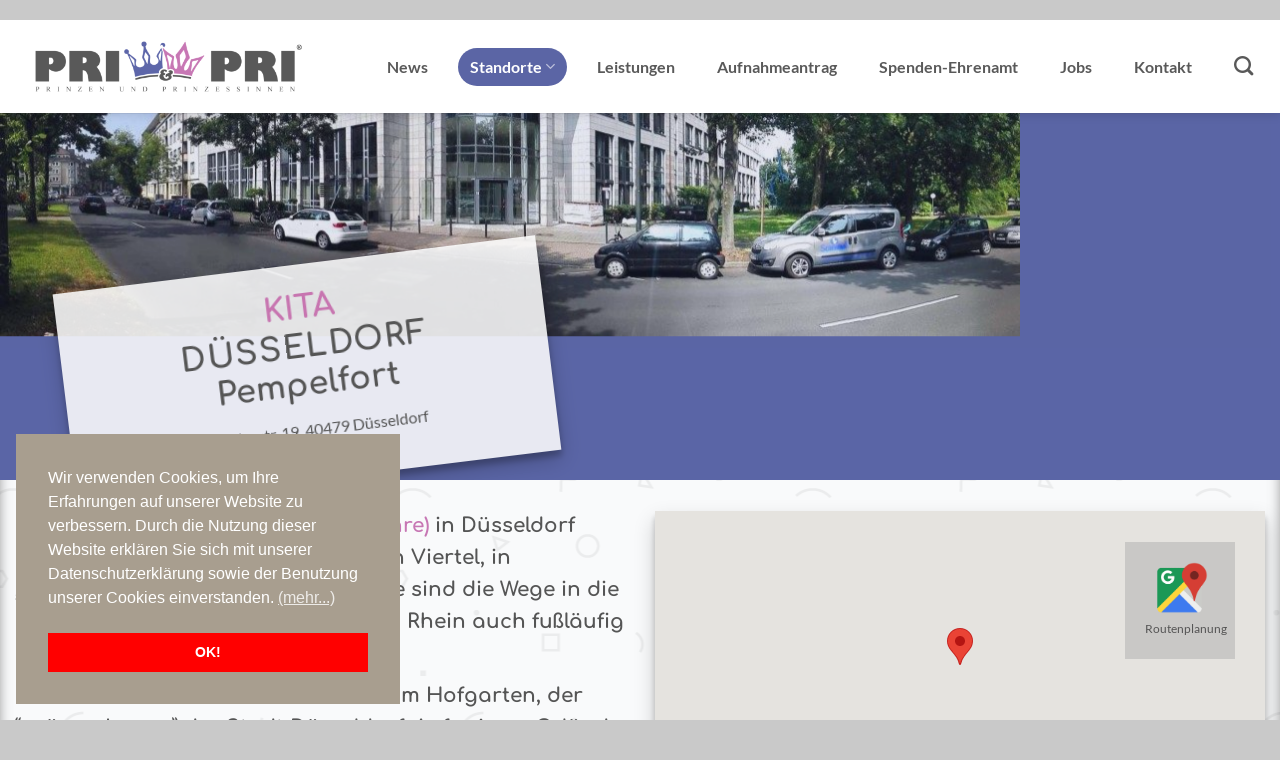

--- FILE ---
content_type: text/html; charset=UTF-8
request_url: https://pri-pri.de/standorte/kita-duesseldorf-pempelfort-vagedesstr/
body_size: 19491
content:
<!DOCTYPE html>
<html lang="de" prefix="og: http://ogp.me/ns# fb: http://ogp.me/ns/fb#" class="loading-site no-js">
<head>
	<meta charset="UTF-8" />
	<link rel="profile" href="https://gmpg.org/xfn/11" />
	<link rel="pingback" href="https://pri-pri.de/xmlrpc.php" />

	<script>(function(html){html.className = html.className.replace(/\bno-js\b/,'js')})(document.documentElement);</script>
<title>KITA Düsseldorf – Pempelfort (Vagedesstr.) &#8211; Kitas für Prinzen &amp; Prinzessinnen &#8211; PRI &amp; PRI®</title>
<meta name='robots' content='max-image-preview:large' />
	<style>img:is([sizes="auto" i], [sizes^="auto," i]) { contain-intrinsic-size: 3000px 1500px }</style>
	<meta name="viewport" content="width=device-width, initial-scale=1" /><link rel='prefetch' href='https://pri-pri.de/wp-content/themes/flatsome/assets/js/flatsome.js?ver=e2eddd6c228105dac048' />
<link rel='prefetch' href='https://pri-pri.de/wp-content/themes/flatsome/assets/js/chunk.slider.js?ver=3.20.4' />
<link rel='prefetch' href='https://pri-pri.de/wp-content/themes/flatsome/assets/js/chunk.popups.js?ver=3.20.4' />
<link rel='prefetch' href='https://pri-pri.de/wp-content/themes/flatsome/assets/js/chunk.tooltips.js?ver=3.20.4' />
<link rel="alternate" type="application/rss+xml" title="Kitas für Prinzen &amp; Prinzessinnen - PRI &amp; PRI® &raquo; Feed" href="https://pri-pri.de/feed/" />
<script type="text/javascript">
/* <![CDATA[ */
window._wpemojiSettings = {"baseUrl":"https:\/\/s.w.org\/images\/core\/emoji\/16.0.1\/72x72\/","ext":".png","svgUrl":"https:\/\/s.w.org\/images\/core\/emoji\/16.0.1\/svg\/","svgExt":".svg","source":{"concatemoji":"https:\/\/pri-pri.de\/wp-includes\/js\/wp-emoji-release.min.js?ver=6.8.3"}};
/*! This file is auto-generated */
!function(s,n){var o,i,e;function c(e){try{var t={supportTests:e,timestamp:(new Date).valueOf()};sessionStorage.setItem(o,JSON.stringify(t))}catch(e){}}function p(e,t,n){e.clearRect(0,0,e.canvas.width,e.canvas.height),e.fillText(t,0,0);var t=new Uint32Array(e.getImageData(0,0,e.canvas.width,e.canvas.height).data),a=(e.clearRect(0,0,e.canvas.width,e.canvas.height),e.fillText(n,0,0),new Uint32Array(e.getImageData(0,0,e.canvas.width,e.canvas.height).data));return t.every(function(e,t){return e===a[t]})}function u(e,t){e.clearRect(0,0,e.canvas.width,e.canvas.height),e.fillText(t,0,0);for(var n=e.getImageData(16,16,1,1),a=0;a<n.data.length;a++)if(0!==n.data[a])return!1;return!0}function f(e,t,n,a){switch(t){case"flag":return n(e,"\ud83c\udff3\ufe0f\u200d\u26a7\ufe0f","\ud83c\udff3\ufe0f\u200b\u26a7\ufe0f")?!1:!n(e,"\ud83c\udde8\ud83c\uddf6","\ud83c\udde8\u200b\ud83c\uddf6")&&!n(e,"\ud83c\udff4\udb40\udc67\udb40\udc62\udb40\udc65\udb40\udc6e\udb40\udc67\udb40\udc7f","\ud83c\udff4\u200b\udb40\udc67\u200b\udb40\udc62\u200b\udb40\udc65\u200b\udb40\udc6e\u200b\udb40\udc67\u200b\udb40\udc7f");case"emoji":return!a(e,"\ud83e\udedf")}return!1}function g(e,t,n,a){var r="undefined"!=typeof WorkerGlobalScope&&self instanceof WorkerGlobalScope?new OffscreenCanvas(300,150):s.createElement("canvas"),o=r.getContext("2d",{willReadFrequently:!0}),i=(o.textBaseline="top",o.font="600 32px Arial",{});return e.forEach(function(e){i[e]=t(o,e,n,a)}),i}function t(e){var t=s.createElement("script");t.src=e,t.defer=!0,s.head.appendChild(t)}"undefined"!=typeof Promise&&(o="wpEmojiSettingsSupports",i=["flag","emoji"],n.supports={everything:!0,everythingExceptFlag:!0},e=new Promise(function(e){s.addEventListener("DOMContentLoaded",e,{once:!0})}),new Promise(function(t){var n=function(){try{var e=JSON.parse(sessionStorage.getItem(o));if("object"==typeof e&&"number"==typeof e.timestamp&&(new Date).valueOf()<e.timestamp+604800&&"object"==typeof e.supportTests)return e.supportTests}catch(e){}return null}();if(!n){if("undefined"!=typeof Worker&&"undefined"!=typeof OffscreenCanvas&&"undefined"!=typeof URL&&URL.createObjectURL&&"undefined"!=typeof Blob)try{var e="postMessage("+g.toString()+"("+[JSON.stringify(i),f.toString(),p.toString(),u.toString()].join(",")+"));",a=new Blob([e],{type:"text/javascript"}),r=new Worker(URL.createObjectURL(a),{name:"wpTestEmojiSupports"});return void(r.onmessage=function(e){c(n=e.data),r.terminate(),t(n)})}catch(e){}c(n=g(i,f,p,u))}t(n)}).then(function(e){for(var t in e)n.supports[t]=e[t],n.supports.everything=n.supports.everything&&n.supports[t],"flag"!==t&&(n.supports.everythingExceptFlag=n.supports.everythingExceptFlag&&n.supports[t]);n.supports.everythingExceptFlag=n.supports.everythingExceptFlag&&!n.supports.flag,n.DOMReady=!1,n.readyCallback=function(){n.DOMReady=!0}}).then(function(){return e}).then(function(){var e;n.supports.everything||(n.readyCallback(),(e=n.source||{}).concatemoji?t(e.concatemoji):e.wpemoji&&e.twemoji&&(t(e.twemoji),t(e.wpemoji)))}))}((window,document),window._wpemojiSettings);
/* ]]> */
</script>
<style id='wp-emoji-styles-inline-css' type='text/css'>

	img.wp-smiley, img.emoji {
		display: inline !important;
		border: none !important;
		box-shadow: none !important;
		height: 1em !important;
		width: 1em !important;
		margin: 0 0.07em !important;
		vertical-align: -0.1em !important;
		background: none !important;
		padding: 0 !important;
	}
</style>
<style id='wp-block-library-inline-css' type='text/css'>
:root{--wp-admin-theme-color:#007cba;--wp-admin-theme-color--rgb:0,124,186;--wp-admin-theme-color-darker-10:#006ba1;--wp-admin-theme-color-darker-10--rgb:0,107,161;--wp-admin-theme-color-darker-20:#005a87;--wp-admin-theme-color-darker-20--rgb:0,90,135;--wp-admin-border-width-focus:2px;--wp-block-synced-color:#7a00df;--wp-block-synced-color--rgb:122,0,223;--wp-bound-block-color:var(--wp-block-synced-color)}@media (min-resolution:192dpi){:root{--wp-admin-border-width-focus:1.5px}}.wp-element-button{cursor:pointer}:root{--wp--preset--font-size--normal:16px;--wp--preset--font-size--huge:42px}:root .has-very-light-gray-background-color{background-color:#eee}:root .has-very-dark-gray-background-color{background-color:#313131}:root .has-very-light-gray-color{color:#eee}:root .has-very-dark-gray-color{color:#313131}:root .has-vivid-green-cyan-to-vivid-cyan-blue-gradient-background{background:linear-gradient(135deg,#00d084,#0693e3)}:root .has-purple-crush-gradient-background{background:linear-gradient(135deg,#34e2e4,#4721fb 50%,#ab1dfe)}:root .has-hazy-dawn-gradient-background{background:linear-gradient(135deg,#faaca8,#dad0ec)}:root .has-subdued-olive-gradient-background{background:linear-gradient(135deg,#fafae1,#67a671)}:root .has-atomic-cream-gradient-background{background:linear-gradient(135deg,#fdd79a,#004a59)}:root .has-nightshade-gradient-background{background:linear-gradient(135deg,#330968,#31cdcf)}:root .has-midnight-gradient-background{background:linear-gradient(135deg,#020381,#2874fc)}.has-regular-font-size{font-size:1em}.has-larger-font-size{font-size:2.625em}.has-normal-font-size{font-size:var(--wp--preset--font-size--normal)}.has-huge-font-size{font-size:var(--wp--preset--font-size--huge)}.has-text-align-center{text-align:center}.has-text-align-left{text-align:left}.has-text-align-right{text-align:right}#end-resizable-editor-section{display:none}.aligncenter{clear:both}.items-justified-left{justify-content:flex-start}.items-justified-center{justify-content:center}.items-justified-right{justify-content:flex-end}.items-justified-space-between{justify-content:space-between}.screen-reader-text{border:0;clip-path:inset(50%);height:1px;margin:-1px;overflow:hidden;padding:0;position:absolute;width:1px;word-wrap:normal!important}.screen-reader-text:focus{background-color:#ddd;clip-path:none;color:#444;display:block;font-size:1em;height:auto;left:5px;line-height:normal;padding:15px 23px 14px;text-decoration:none;top:5px;width:auto;z-index:100000}html :where(.has-border-color){border-style:solid}html :where([style*=border-top-color]){border-top-style:solid}html :where([style*=border-right-color]){border-right-style:solid}html :where([style*=border-bottom-color]){border-bottom-style:solid}html :where([style*=border-left-color]){border-left-style:solid}html :where([style*=border-width]){border-style:solid}html :where([style*=border-top-width]){border-top-style:solid}html :where([style*=border-right-width]){border-right-style:solid}html :where([style*=border-bottom-width]){border-bottom-style:solid}html :where([style*=border-left-width]){border-left-style:solid}html :where(img[class*=wp-image-]){height:auto;max-width:100%}:where(figure){margin:0 0 1em}html :where(.is-position-sticky){--wp-admin--admin-bar--position-offset:var(--wp-admin--admin-bar--height,0px)}@media screen and (max-width:600px){html :where(.is-position-sticky){--wp-admin--admin-bar--position-offset:0px}}
</style>
<link rel='stylesheet' id='contact-form-7-css' href='https://pri-pri.de/wp-content/plugins/contact-form-7/includes/css/styles.css?ver=6.1.4' type='text/css' media='all' />
<link rel='stylesheet' id='gdc-css' href='https://pri-pri.de/wp-content/plugins/grid-shortcodes/css/gdc_custom_style.css?ver=6.8.3' type='text/css' media='all' />
<link rel='stylesheet' id='nsc_bar_nice-cookie-consent-css' href='https://pri-pri.de/wp-content/plugins/beautiful-and-responsive-cookie-consent/public/cookieNSCconsent.min.css?ver=4.9.2' type='text/css' media='all' />
<link rel='stylesheet' id='flatsome-main-css' href='https://pri-pri.de/wp-content/themes/flatsome/assets/css/flatsome.css?ver=3.20.4' type='text/css' media='all' />
<style id='flatsome-main-inline-css' type='text/css'>
@font-face {
				font-family: "fl-icons";
				font-display: block;
				src: url(https://pri-pri.de/wp-content/themes/flatsome/assets/css/icons/fl-icons.eot?v=3.20.4);
				src:
					url(https://pri-pri.de/wp-content/themes/flatsome/assets/css/icons/fl-icons.eot#iefix?v=3.20.4) format("embedded-opentype"),
					url(https://pri-pri.de/wp-content/themes/flatsome/assets/css/icons/fl-icons.woff2?v=3.20.4) format("woff2"),
					url(https://pri-pri.de/wp-content/themes/flatsome/assets/css/icons/fl-icons.ttf?v=3.20.4) format("truetype"),
					url(https://pri-pri.de/wp-content/themes/flatsome/assets/css/icons/fl-icons.woff?v=3.20.4) format("woff"),
					url(https://pri-pri.de/wp-content/themes/flatsome/assets/css/icons/fl-icons.svg?v=3.20.4#fl-icons) format("svg");
			}
</style>
<link rel='stylesheet' id='flatsome-style-css' href='https://pri-pri.de/wp-content/themes/flatsome/style.css?ver=3.20.4' type='text/css' media='all' />
<script type="text/javascript" src="https://pri-pri.de/wp-includes/js/jquery/jquery.min.js?ver=3.7.1" id="jquery-core-js"></script>
<script type="text/javascript" src="https://pri-pri.de/wp-includes/js/jquery/jquery-migrate.min.js?ver=3.4.1" id="jquery-migrate-js"></script>
<link rel="https://api.w.org/" href="https://pri-pri.de/wp-json/" /><link rel="alternate" title="JSON" type="application/json" href="https://pri-pri.de/wp-json/wp/v2/pages/153" /><link rel="EditURI" type="application/rsd+xml" title="RSD" href="https://pri-pri.de/xmlrpc.php?rsd" />
<meta name="generator" content="WordPress 6.8.3" />
<link rel="canonical" href="https://pri-pri.de/standorte/kita-duesseldorf-pempelfort-vagedesstr/" />
<link rel='shortlink' href='https://pri-pri.de/?p=153' />
<link rel="alternate" title="oEmbed (JSON)" type="application/json+oembed" href="https://pri-pri.de/wp-json/oembed/1.0/embed?url=https%3A%2F%2Fpri-pri.de%2Fstandorte%2Fkita-duesseldorf-pempelfort-vagedesstr%2F" />
<link rel="alternate" title="oEmbed (XML)" type="text/xml+oembed" href="https://pri-pri.de/wp-json/oembed/1.0/embed?url=https%3A%2F%2Fpri-pri.de%2Fstandorte%2Fkita-duesseldorf-pempelfort-vagedesstr%2F&#038;format=xml" />
<link rel="icon" href="https://pri-pri.de/wp-content/uploads/2018/12/cropped-ms-icon-310x310-32x32.png" sizes="32x32" />
<link rel="icon" href="https://pri-pri.de/wp-content/uploads/2018/12/cropped-ms-icon-310x310-192x192.png" sizes="192x192" />
<link rel="apple-touch-icon" href="https://pri-pri.de/wp-content/uploads/2018/12/cropped-ms-icon-310x310-180x180.png" />
<meta name="msapplication-TileImage" content="https://pri-pri.de/wp-content/uploads/2018/12/cropped-ms-icon-310x310-270x270.png" />
<style id="custom-css" type="text/css">:root {--primary-color: #5b65a5;--fs-color-primary: #5b65a5;--fs-color-secondary: #c775b0;--fs-color-success: #627D47;--fs-color-alert: #b20000;--fs-color-base: #555555;--fs-experimental-link-color: #3981c5;--fs-experimental-link-color-hover: #c775b0;}.tooltipster-base {--tooltip-color: #fff;--tooltip-bg-color: #000;}.off-canvas-right .mfp-content, .off-canvas-left .mfp-content {--drawer-width: 300px;}.container-width, .full-width .ubermenu-nav, .container, .row{max-width: 1370px}.row.row-collapse{max-width: 1340px}.row.row-small{max-width: 1362.5px}.row.row-large{max-width: 1400px}.header-main{height: 93px}#logo img{max-height: 93px}#logo{width:300px;}.header-top{min-height: 20px}.transparent .header-main{height: 30px}.transparent #logo img{max-height: 30px}.has-transparent + .page-title:first-of-type,.has-transparent + #main > .page-title,.has-transparent + #main > div > .page-title,.has-transparent + #main .page-header-wrapper:first-of-type .page-title{padding-top: 60px;}.header.show-on-scroll,.stuck .header-main{height:70px!important}.stuck #logo img{max-height: 70px!important}.header-bottom {background-color: #f1f1f1}.header-main .nav > li > a{line-height: 38px }@media (max-width: 549px) {.header-main{height: 70px}#logo img{max-height: 70px}}.main-menu-overlay{background-color: #5c5c5c}.nav-dropdown{font-size:100%}.header-top{background-color:#c9c9c9!important;}h1,h2,h3,h4,h5,h6,.heading-font{color: #555555;}body{font-size: 100%;}body{font-family: Lato, sans-serif;}body {font-weight: 400;font-style: normal;}.nav > li > a {font-family: Lato, sans-serif;}.mobile-sidebar-levels-2 .nav > li > ul > li > a {font-family: Lato, sans-serif;}.nav > li > a,.mobile-sidebar-levels-2 .nav > li > ul > li > a {font-weight: 700;font-style: normal;}h1,h2,h3,h4,h5,h6,.heading-font, .off-canvas-center .nav-sidebar.nav-vertical > li > a{font-family: Comfortaa, sans-serif;}h1,h2,h3,h4,h5,h6,.heading-font,.banner h1,.banner h2 {font-weight: 700;font-style: normal;}.alt-font{font-family: "Dancing Script", sans-serif;}.alt-font {font-weight: 400!important;font-style: normal!important;}.breadcrumbs{text-transform: none;}button,.button{text-transform: none;}.nav > li > a, .links > li > a{text-transform: none;}.section-title span{text-transform: none;}h3.widget-title,span.widget-title{text-transform: none;}.header:not(.transparent) .header-nav-main.nav > li > a {color: #595959;}.header:not(.transparent) .header-nav-main.nav > li > a:hover,.header:not(.transparent) .header-nav-main.nav > li.active > a,.header:not(.transparent) .header-nav-main.nav > li.current > a,.header:not(.transparent) .header-nav-main.nav > li > a.active,.header:not(.transparent) .header-nav-main.nav > li > a.current{color: #5b65a5;}.header-nav-main.nav-line-bottom > li > a:before,.header-nav-main.nav-line-grow > li > a:before,.header-nav-main.nav-line > li > a:before,.header-nav-main.nav-box > li > a:hover,.header-nav-main.nav-box > li.active > a,.header-nav-main.nav-pills > li > a:hover,.header-nav-main.nav-pills > li.active > a{color:#FFF!important;background-color: #5b65a5;}.is-divider{background-color: #cccccc;}.footer-2{background-color: #5b65a5}.absolute-footer, html{background-color: #c9c9c9}.nav-vertical-fly-out > li + li {border-top-width: 1px; border-top-style: solid;}/* Custom CSS */.large-10 {max-width: 100%;-ms-flex-preferred-size: 83.33333%;flex-basis: 100%;}.byline{display:none;}.blog-single, .content-area {-webkit-box-shadow: inset 0px -2px 16px -5px rgba(0,0,0,0.75);-moz-box-shadow: inset 0px -2px 16px -5px rgba(0,0,0,0.75);box-shadow: inset 0px -2px 16px -5px rgba(0,0,0,0.75);background: url(https://pri-pri.de/wp-content/uploads/2018/12/header-title-bg2.png) repeat 0 0;box-sizing: border-box;-webkit-animation: slide 50s linear infinite;}.hero-bkg-animated2{-webkit-box-shadow: inset 0px -2px 16px -5px rgba(0,0,0,0.75);-moz-box-shadow: inset 0px -2px 16px -5px rgba(0,0,0,0.75);box-shadow: inset 0px -2px 16px -5px rgba(0,0,0,0.75);background: url(https://pri-pri.de/wp-content/uploads/2018/12/header-title-bg2x.png) repeat 0 0;box-sizing: border-box;-webkit-animation: slide 50s linear infinite;}@-webkit-keyframes slide {from { background-position: 0 0; }to { background-position: -400px 0; }}.entry-title{color:#c775b0;}.banner-bg fill, banner-inner fill{-ms-filter: "progid:DXImageTransform.Microsoft.Alpha(Opacity=50)"; /* IE 8 */filter: alpha(opacity=50);/* IE 5-7 */-moz-opacity: 0.5;/* Netscape */-khtml-opacity: 0.5;/* Safari 1.x */opacity: 0.5; /* Good browsers */}/*=================================Template-2==================================*/.ec-counter-items-wrap { padding: 0px 0; }.ec-shortcode-outer-wrap.ec-template2 .ec-counter-item{text-align: center; min-height:0px; padding:0px 0px;-moz-box-shadow: 0 0 0px #d4d4d4;-webkit-box-shadow: 0 0 0px #d4d4d4;box-shadow: 0 0 0px #d4d4d4; }.ec-count-content { margin: auto; }.ec-counter-items-wrap.ec-column-1 .ec-counter-item {margin:auto;padding:0px;}.ec-shortcode-outer-wrap.ec-template2 .ec-count-title {white-space:nowrap; margin-bottom: 0px;}.ec-shortcode-outer-wrap.ec-template2 .ec-counter-item:hover{-moz-box-shadow: 0 0 0px #d4d4d4;-webkit-box-shadow: 0 0 0px #d4d4d4;box-shadow: 0 0 0px #d4d4d4;}.ec-shortcode-outer-wrap.ec-template2 .ec-counter-item:after {display:none; }a.button.open-video.icon.circle.is-outline.is-xlarge {background-color: #C775B0;}.gdprtitiimage {padding-bottom:20px;border-radius: 8px;}.specialcsstextarea4wpform { height: 100px;}.redaccordeontitle {color: #ff0000;}.defaultaccordeonfontcolor {color: #555555;}/* Custom CSS Mobile */@media (max-width: 549px){.hero-bkg-animated {background: url(https://pri-pri.de/wp-content/uploads/2018/12/mobile_bg_fallback.jpg) repeat 0 0;-webkit-background-size: cover;-moz-background-size: cover;-o-background-size: cover;background-size: cover; -webkit-animation: slider 20s infinite alternate;}@-webkit-keyframes slider {from { background-position: 0 0; }to { background-position: -400px 0; }}}.label-new.menu-item > a:after{content:"Neu";}.label-hot.menu-item > a:after{content:"Hot";}.label-sale.menu-item > a:after{content:"Aktion";}.label-popular.menu-item > a:after{content:"Beliebt";}</style><style id="kirki-inline-styles">/* cyrillic-ext */
@font-face {
  font-family: 'Comfortaa';
  font-style: normal;
  font-weight: 700;
  font-display: swap;
  src: url(https://pri-pri.de/wp-content/fonts/comfortaa/1Pt_g8LJRfWJmhDAuUsSQamb1W0lwk4S4Y_LDr4fIA9c.woff2) format('woff2');
  unicode-range: U+0460-052F, U+1C80-1C8A, U+20B4, U+2DE0-2DFF, U+A640-A69F, U+FE2E-FE2F;
}
/* cyrillic */
@font-face {
  font-family: 'Comfortaa';
  font-style: normal;
  font-weight: 700;
  font-display: swap;
  src: url(https://pri-pri.de/wp-content/fonts/comfortaa/1Pt_g8LJRfWJmhDAuUsSQamb1W0lwk4S4Y_LDrcfIA9c.woff2) format('woff2');
  unicode-range: U+0301, U+0400-045F, U+0490-0491, U+04B0-04B1, U+2116;
}
/* greek */
@font-face {
  font-family: 'Comfortaa';
  font-style: normal;
  font-weight: 700;
  font-display: swap;
  src: url(https://pri-pri.de/wp-content/fonts/comfortaa/1Pt_g8LJRfWJmhDAuUsSQamb1W0lwk4S4Y_LDrAfIA9c.woff2) format('woff2');
  unicode-range: U+0370-0377, U+037A-037F, U+0384-038A, U+038C, U+038E-03A1, U+03A3-03FF;
}
/* vietnamese */
@font-face {
  font-family: 'Comfortaa';
  font-style: normal;
  font-weight: 700;
  font-display: swap;
  src: url(https://pri-pri.de/wp-content/fonts/comfortaa/1Pt_g8LJRfWJmhDAuUsSQamb1W0lwk4S4Y_LDrwfIA9c.woff2) format('woff2');
  unicode-range: U+0102-0103, U+0110-0111, U+0128-0129, U+0168-0169, U+01A0-01A1, U+01AF-01B0, U+0300-0301, U+0303-0304, U+0308-0309, U+0323, U+0329, U+1EA0-1EF9, U+20AB;
}
/* latin-ext */
@font-face {
  font-family: 'Comfortaa';
  font-style: normal;
  font-weight: 700;
  font-display: swap;
  src: url(https://pri-pri.de/wp-content/fonts/comfortaa/1Pt_g8LJRfWJmhDAuUsSQamb1W0lwk4S4Y_LDr0fIA9c.woff2) format('woff2');
  unicode-range: U+0100-02BA, U+02BD-02C5, U+02C7-02CC, U+02CE-02D7, U+02DD-02FF, U+0304, U+0308, U+0329, U+1D00-1DBF, U+1E00-1E9F, U+1EF2-1EFF, U+2020, U+20A0-20AB, U+20AD-20C0, U+2113, U+2C60-2C7F, U+A720-A7FF;
}
/* latin */
@font-face {
  font-family: 'Comfortaa';
  font-style: normal;
  font-weight: 700;
  font-display: swap;
  src: url(https://pri-pri.de/wp-content/fonts/comfortaa/1Pt_g8LJRfWJmhDAuUsSQamb1W0lwk4S4Y_LDrMfIA.woff2) format('woff2');
  unicode-range: U+0000-00FF, U+0131, U+0152-0153, U+02BB-02BC, U+02C6, U+02DA, U+02DC, U+0304, U+0308, U+0329, U+2000-206F, U+20AC, U+2122, U+2191, U+2193, U+2212, U+2215, U+FEFF, U+FFFD;
}/* latin-ext */
@font-face {
  font-family: 'Lato';
  font-style: normal;
  font-weight: 400;
  font-display: swap;
  src: url(https://pri-pri.de/wp-content/fonts/lato/S6uyw4BMUTPHjxAwXjeu.woff2) format('woff2');
  unicode-range: U+0100-02BA, U+02BD-02C5, U+02C7-02CC, U+02CE-02D7, U+02DD-02FF, U+0304, U+0308, U+0329, U+1D00-1DBF, U+1E00-1E9F, U+1EF2-1EFF, U+2020, U+20A0-20AB, U+20AD-20C0, U+2113, U+2C60-2C7F, U+A720-A7FF;
}
/* latin */
@font-face {
  font-family: 'Lato';
  font-style: normal;
  font-weight: 400;
  font-display: swap;
  src: url(https://pri-pri.de/wp-content/fonts/lato/S6uyw4BMUTPHjx4wXg.woff2) format('woff2');
  unicode-range: U+0000-00FF, U+0131, U+0152-0153, U+02BB-02BC, U+02C6, U+02DA, U+02DC, U+0304, U+0308, U+0329, U+2000-206F, U+20AC, U+2122, U+2191, U+2193, U+2212, U+2215, U+FEFF, U+FFFD;
}
/* latin-ext */
@font-face {
  font-family: 'Lato';
  font-style: normal;
  font-weight: 700;
  font-display: swap;
  src: url(https://pri-pri.de/wp-content/fonts/lato/S6u9w4BMUTPHh6UVSwaPGR_p.woff2) format('woff2');
  unicode-range: U+0100-02BA, U+02BD-02C5, U+02C7-02CC, U+02CE-02D7, U+02DD-02FF, U+0304, U+0308, U+0329, U+1D00-1DBF, U+1E00-1E9F, U+1EF2-1EFF, U+2020, U+20A0-20AB, U+20AD-20C0, U+2113, U+2C60-2C7F, U+A720-A7FF;
}
/* latin */
@font-face {
  font-family: 'Lato';
  font-style: normal;
  font-weight: 700;
  font-display: swap;
  src: url(https://pri-pri.de/wp-content/fonts/lato/S6u9w4BMUTPHh6UVSwiPGQ.woff2) format('woff2');
  unicode-range: U+0000-00FF, U+0131, U+0152-0153, U+02BB-02BC, U+02C6, U+02DA, U+02DC, U+0304, U+0308, U+0329, U+2000-206F, U+20AC, U+2122, U+2191, U+2193, U+2212, U+2215, U+FEFF, U+FFFD;
}/* vietnamese */
@font-face {
  font-family: 'Dancing Script';
  font-style: normal;
  font-weight: 400;
  font-display: swap;
  src: url(https://pri-pri.de/wp-content/fonts/dancing-script/If2cXTr6YS-zF4S-kcSWSVi_sxjsohD9F50Ruu7BMSo3Rep8ltA.woff2) format('woff2');
  unicode-range: U+0102-0103, U+0110-0111, U+0128-0129, U+0168-0169, U+01A0-01A1, U+01AF-01B0, U+0300-0301, U+0303-0304, U+0308-0309, U+0323, U+0329, U+1EA0-1EF9, U+20AB;
}
/* latin-ext */
@font-face {
  font-family: 'Dancing Script';
  font-style: normal;
  font-weight: 400;
  font-display: swap;
  src: url(https://pri-pri.de/wp-content/fonts/dancing-script/If2cXTr6YS-zF4S-kcSWSVi_sxjsohD9F50Ruu7BMSo3ROp8ltA.woff2) format('woff2');
  unicode-range: U+0100-02BA, U+02BD-02C5, U+02C7-02CC, U+02CE-02D7, U+02DD-02FF, U+0304, U+0308, U+0329, U+1D00-1DBF, U+1E00-1E9F, U+1EF2-1EFF, U+2020, U+20A0-20AB, U+20AD-20C0, U+2113, U+2C60-2C7F, U+A720-A7FF;
}
/* latin */
@font-face {
  font-family: 'Dancing Script';
  font-style: normal;
  font-weight: 400;
  font-display: swap;
  src: url(https://pri-pri.de/wp-content/fonts/dancing-script/If2cXTr6YS-zF4S-kcSWSVi_sxjsohD9F50Ruu7BMSo3Sup8.woff2) format('woff2');
  unicode-range: U+0000-00FF, U+0131, U+0152-0153, U+02BB-02BC, U+02C6, U+02DA, U+02DC, U+0304, U+0308, U+0329, U+2000-206F, U+20AC, U+2122, U+2191, U+2193, U+2212, U+2215, U+FEFF, U+FFFD;
}</style>
    <!-- START - Open Graph and Twitter Card Tags 3.3.8 -->
     <!-- Facebook Open Graph -->
      <meta property="og:locale" content="de_DE"/>
      <meta property="og:site_name" content="Kitas für Prinzen &amp; Prinzessinnen - PRI &amp; PRI®"/>
      <meta property="og:title" content="KITA Düsseldorf – Pempelfort (Vagedesstr.)"/>
      <meta property="og:url" content="https://pri-pri.de/standorte/kita-duesseldorf-pempelfort-vagedesstr/"/>
      <meta property="og:type" content="article"/>
      <meta property="og:description" content="PRI &amp; PRI® - Öffentlich geförderte Kitas und Großtagespflegen"/>
      <meta property="og:image" content="https://pri-pri.de/wp-content/uploads/2018/12/0020c.jpg"/>
      <meta property="og:image:url" content="https://pri-pri.de/wp-content/uploads/2018/12/0020c.jpg"/>
      <meta property="og:image:secure_url" content="https://pri-pri.de/wp-content/uploads/2018/12/0020c.jpg"/>
     <!-- Google+ / Schema.org -->
     <!-- Twitter Cards -->
      <meta name="twitter:title" content="KITA Düsseldorf – Pempelfort (Vagedesstr.)"/>
      <meta name="twitter:url" content="https://pri-pri.de/standorte/kita-duesseldorf-pempelfort-vagedesstr/"/>
      <meta name="twitter:description" content="PRI &amp; PRI® - Öffentlich geförderte Kitas und Großtagespflegen"/>
      <meta name="twitter:image" content="https://pri-pri.de/wp-content/uploads/2018/12/0020c.jpg"/>
      <meta name="twitter:card" content="summary_large_image"/>
     <!-- SEO -->
     <!-- Misc. tags -->
     <!-- is_singular -->
    <!-- END - Open Graph and Twitter Card Tags 3.3.8 -->
        
    </head>

<body class="wp-singular page-template page-template-page-blank page-template-page-blank-php page page-id-153 page-child parent-pageid-63 wp-theme-flatsome full-width header-shadow box-shadow lightbox nav-dropdown-has-arrow nav-dropdown-has-shadow nav-dropdown-has-border">


<a class="skip-link screen-reader-text" href="#main">Zum Inhalt springen</a>

<div id="wrapper">

	
	<header id="header" class="header has-sticky sticky-jump">
		<div class="header-wrapper">
			<div id="top-bar" class="header-top hide-for-sticky">
    <div class="flex-row container">
      <div class="flex-col hide-for-medium flex-left">
          <ul class="nav nav-left medium-nav-center nav-small  nav-line-bottom">
              <li class="html custom html_topbar_left"><strong class="uppercase"></strong></li>          </ul>
      </div>

      <div class="flex-col hide-for-medium flex-center">
          <ul class="nav nav-center nav-small  nav-line-bottom">
                        </ul>
      </div>

      <div class="flex-col hide-for-medium flex-right">
         <ul class="nav top-bar-nav nav-right nav-small  nav-line-bottom">
              <li class="html header-social-icons ml-0">
	<div class="social-icons follow-icons" ></div></li>
          </ul>
      </div>

            <div class="flex-col show-for-medium flex-grow">
          <ul class="nav nav-center nav-small mobile-nav  nav-line-bottom">
              <li class="html custom html_topbar_left"><strong class="uppercase"></strong></li>          </ul>
      </div>
      
    </div>
</div>
<div id="masthead" class="header-main ">
      <div class="header-inner flex-row container logo-left medium-logo-center" role="navigation">

          <!-- Logo -->
          <div id="logo" class="flex-col logo">
            
<!-- Header logo -->
<a href="https://pri-pri.de/" title="Kitas für Prinzen &amp; Prinzessinnen &#8211; PRI &amp; PRI® - Öffentlich geförderte Kitas in NRW" rel="home">
		<img width="1020" height="239" src="https://pri-pri.de/wp-content/uploads/2022/03/Logo-hi-1024x240.png" class="header_logo header-logo" alt="Kitas für Prinzen &amp; Prinzessinnen &#8211; PRI &amp; PRI®"/><img  width="1020" height="239" src="https://pri-pri.de/wp-content/uploads/2022/03/Logo-hi-1024x240.png" class="header-logo-dark" alt="Kitas für Prinzen &amp; Prinzessinnen &#8211; PRI &amp; PRI®"/></a>
          </div>

          <!-- Mobile Left Elements -->
          <div class="flex-col show-for-medium flex-left">
            <ul class="mobile-nav nav nav-left ">
              <li class="nav-icon has-icon">
	<div class="header-button">		<a href="#" class="icon primary button round is-small" data-open="#main-menu" data-pos="center" data-bg="main-menu-overlay" role="button" aria-label="Menü" aria-controls="main-menu" aria-expanded="false" aria-haspopup="dialog" data-flatsome-role-button>
			<i class="icon-menu" aria-hidden="true"></i>					</a>
	 </div> </li>
            </ul>
          </div>

          <!-- Left Elements -->
          <div class="flex-col hide-for-medium flex-left
            flex-grow">
            <ul class="header-nav header-nav-main nav nav-left  nav-pills nav-size-large nav-spacing-medium" >
                          </ul>
          </div>

          <!-- Right Elements -->
          <div class="flex-col hide-for-medium flex-right">
            <ul class="header-nav header-nav-main nav nav-right  nav-pills nav-size-large nav-spacing-medium">
              <li id="menu-item-181" class="menu-item menu-item-type-post_type menu-item-object-page menu-item-181 menu-item-design-default"><a href="https://pri-pri.de/news/" data-ps2id-api="true" class="nav-top-link">News</a></li>
<li id="menu-item-631" class="menu-item menu-item-type-post_type menu-item-object-page current-page-ancestor current-menu-ancestor current-menu-parent current-page-parent current_page_parent current_page_ancestor menu-item-has-children menu-item-631 active menu-item-design-default has-dropdown"><a href="https://pri-pri.de/standorte/" data-ps2id-api="true" class="nav-top-link" aria-expanded="false" aria-haspopup="menu">Standorte<i class="icon-angle-down" aria-hidden="true"></i></a>
<ul class="sub-menu nav-dropdown nav-dropdown-bold">
	<li id="menu-item-187" class="menu-item menu-item-type-post_type menu-item-object-page current-menu-item page_item page-item-153 current_page_item menu-item-187 active"><a href="https://pri-pri.de/standorte/kita-duesseldorf-pempelfort-vagedesstr/" aria-current="page" data-ps2id-api="true">KITA Düsseldorf – Pempelfort (Vagedesstr.)</a></li>
	<li id="menu-item-190" class="menu-item menu-item-type-post_type menu-item-object-page menu-item-190"><a href="https://pri-pri.de/standorte/kita-koeln-bayenthal-schoenhauserstr/" data-ps2id-api="true">KITA Köln – Bayenthal (Schönhauser Str.)</a></li>
	<li id="menu-item-189" class="menu-item menu-item-type-post_type menu-item-object-page menu-item-189"><a href="https://pri-pri.de/standorte/kita-koeln-bayenthal-bernhardstr/" data-ps2id-api="true">KITA Köln – Bayenthal (Bernhardstr.)</a></li>
</ul>
</li>
<li id="menu-item-626" class="menu-item menu-item-type-post_type menu-item-object-page menu-item-626 menu-item-design-default"><a href="https://pri-pri.de/service-leistungen/" data-ps2id-api="true" class="nav-top-link">Leistungen</a></li>
<li id="menu-item-4640" class="menu-item menu-item-type-post_type menu-item-object-page menu-item-4640 menu-item-design-default"><a href="https://pri-pri.de/aufnahmeantrag-crm/" data-ps2id-api="true" class="nav-top-link">Aufnahmeantrag</a></li>
<li id="menu-item-178" class="menu-item menu-item-type-post_type menu-item-object-page menu-item-178 menu-item-design-default"><a href="https://pri-pri.de/spenden-ehrenamt/" data-ps2id-api="true" class="nav-top-link">Spenden-Ehrenamt</a></li>
<li id="menu-item-4641" class="menu-item menu-item-type-post_type menu-item-object-page menu-item-4641 menu-item-design-default"><a href="https://pri-pri.de/jobs-crm/" data-ps2id-api="true" class="nav-top-link">Jobs</a></li>
<li id="menu-item-184" class="menu-item menu-item-type-post_type menu-item-object-page menu-item-184 menu-item-design-default"><a href="https://pri-pri.de/kontakt/" data-ps2id-api="true" class="nav-top-link">Kontakt</a></li>
<li class="header-search header-search-dropdown has-icon has-dropdown menu-item-has-children">
		<a href="#" aria-label="Search" aria-haspopup="true" aria-expanded="false" aria-controls="ux-search-dropdown" class="nav-top-link is-small"><i class="icon-search" aria-hidden="true"></i></a>
		<ul id="ux-search-dropdown" class="nav-dropdown nav-dropdown-bold">
	 	<li class="header-search-form search-form html relative has-icon">
	<div class="header-search-form-wrapper">
		<div class="searchform-wrapper ux-search-box relative is-normal"><form method="get" class="searchform" action="https://pri-pri.de/" role="search">
		<div class="flex-row relative">
			<div class="flex-col flex-grow">
	   	   <input type="search" class="search-field mb-0" name="s" value="" id="s" placeholder="Suche" />
			</div>
			<div class="flex-col">
				<button type="submit" class="ux-search-submit submit-button secondary button icon mb-0" aria-label="Übermitteln">
					<i class="icon-search" aria-hidden="true"></i>				</button>
			</div>
		</div>
    <div class="live-search-results text-left z-top"></div>
</form>
</div>	</div>
</li>
	</ul>
</li>
            </ul>
          </div>

          <!-- Mobile Right Elements -->
          <div class="flex-col show-for-medium flex-right">
            <ul class="mobile-nav nav nav-right ">
                          </ul>
          </div>

      </div>

            <div class="container"><div class="top-divider full-width"></div></div>
      </div>

<div class="header-bg-container fill"><div class="header-bg-image fill"></div><div class="header-bg-color fill"></div></div>		</div>
	</header>

	
	<main id="main" class="">


<div id="content" role="main" class="content-area">

		
			

  <div class="banner has-hover has-parallax" id="banner-2131343763">
          <div class="banner-inner fill">
        <div class="banner-bg fill" data-parallax="-3" data-parallax-container=".banner" data-parallax-background>
            <img fetchpriority="high" decoding="async" width="1020" height="243" src="https://pri-pri.de/wp-content/uploads/2018/12/title_image_ddorf-1024x244-1024x244.jpg" class="bg attachment-large size-large" alt="PRI&amp;PRI KITA - Düsseldorf-Pempelfort, Vagedesstr. 19" />                        <div class="overlay"></div>            
                    </div>
		
        <div class="banner-layers container">
            <div class="fill banner-link"></div>            
   <div id="text-box-446775481" class="text-box banner-layer x50 md-x5 lg-x5 y75 md-y100 lg-y100 res-text">
                     <div data-animate="fadeInDown">           <div class="text-box-content text box-shadow-3">
              
	<div class="is-border"
		style="border-width:0px 0px 0px 0px;">
	</div>
              <div class="text-inner text-center">
                  
<h3><span style="color: #c775b0;"><strong>KITA</strong></span></h3>
<h3 class="uppercase"><strong>Düsseldorf</strong></h3>
<h3>Pempelfort</h3>
<p>Vagedesstr. 19, 40479 Düsseldorf</p>
              </div>
           </div>
       </div>                     
<style>
#text-box-446775481 .text-box-content {
  background-color: rgba(255, 255, 255, 0.86);
  font-size: 100%;
  transform: rotate(-7deg);
}
#text-box-446775481 .text-inner {
  padding: 22px 22px 22px 22px;
}
#text-box-446775481 {
  width: 60%;
}
@media (min-width:550px) {
  #text-box-446775481 {
    width: 38%;
  }
}
</style>
    </div>
 
        </div>
      </div>

            
<style>
#banner-2131343763 {
  padding-top: 367px;
}
#banner-2131343763 .overlay {
  background-color: rgba(91, 101, 165, 0.15);
}
</style>
  </div>


	<div id="gap-1503639594" class="gap-element clearfix" style="display:block; height:auto;">
		
<style>
#gap-1503639594 {
  padding-top: 30px;
}
</style>
	</div>
	
<div class="row align-middle"  id="row-1057725457">

	<div id="col-1746298534" class="col medium-6 small-12 large-6"  data-animate="fadeInUp">
				<div class="col-inner text-left"  >
			
			
<h3>Unsere U3/Ü3-Kita <span style="color: #c777b4;">(4 Monate &#8211; 6 Jahre)</span> in Düsseldorf befindet sich in einem der urbansten Viertel, in „Pempelfort“. Durch die zentrale Lage sind die Wege in die Innenstadt, zur Altstadt oder an den Rhein auch fußläufig recht kurz.</h3>
<h3>Erwähnenswert ist auch die Nähe zum Hofgarten, der “grünen Lunge” der Stadt Düsseldorf. Auf seinem Gelände gibt es einen großen und zwei kleine Kinderspielplätze welche auch wir gerne besuchen. <img decoding="async" class="alignnone wp-image-487" src="https://pri-pri.de/wp-content/uploads/2018/12/slight-smile-emoji-whatsapp-1F642.png" alt="" width="33" height="33" /></h3>
		</div>
					</div>

	

	<div id="col-339561818" class="col medium-6 small-12 large-6"  data-animate="fadeInUp">
				<div class="col-inner box-shadow-3"  >
			
			

	<script type="text/javascript">
  jQuery( document ).ready(function() {
    function initialize() {
        var styles = {
            'flatsome':  [{
            "featureType": "administrative",
            "stylers": [
              { "visibility": "on" }
            ]
          },
          {
            "featureType": "road",
            "stylers": [
              { "visibility": "on" },
              { "hue": "" }
            ]
          },
          {
            "stylers": [
			  { "visibility": "on" },
			  { "hue": "" },
			  { "saturation": 37 }
            ]
          }
        ]};

        var myLatlng = new google.maps.LatLng(51.233129, 6.7861569);
        var myOptions = {
            zoom: 13,
            center: myLatlng,
            mapTypeId: google.maps.MapTypeId.ROADMAP,
            disableDefaultUI: true,
            mapTypeId: 'flatsome',
            draggable: false,
            zoomControl: false,
            zoomControlOptions: {
              position: google.maps.ControlPosition.TOP_LEFT
            },
      			mapTypeControl: false,
            mapTypeControlOptions: {
              position: google.maps.ControlPosition.TOP_LEFT
            },
      			streetViewControl: false,
            streetViewControlOptions: {
              position: google.maps.ControlPosition.TOP_LEFT
            },
            scrollwheel: false,
            disableDoubleClickZoom: true
        }
        var map = new google.maps.Map(document.getElementById("map-2871275765-inner"), myOptions);
        var styledMapType = new google.maps.StyledMapType(styles['flatsome'], {name: 'flatsome'});
        map.mapTypes.set('flatsome', styledMapType);

        var marker = new google.maps.Marker({
            position: myLatlng,
            map: map,
            title:""
        });
    }

    // Required to proceed
    if (!(typeof google === 'object' && typeof google.maps === 'object')) {
      return
    }

    initialize()
    google.maps.event.addDomListener(window, 'resize', initialize);
    });
    </script>

    <div class="google-map relative mb" id="map-2871275765">
        <div class="map-height" id="map-2871275765-inner"></div>
        <div id="map_overlay_top"></div>
        <div id="map_overlay_bottom"></div>
                  <div class="map_inner map-inner last-reset absolute x100 md-x95 lg-x95 y100 md-y10 lg-y10">
              
<p style="text-align: center;"><a href="https://goo.gl/ZwTUur" target="_blank" rel="noopener"><img decoding="async" class="alignnonewp-image-615" src="https://pri-pri.de/wp-content/uploads/2018/12/google-maps-e1544659675291-300x275.png" alt="" width="57" height="52" srcset="https://pri-pri.de/wp-content/uploads/2018/12/google-maps-e1544659675291-300x275.png 300w, https://pri-pri.de/wp-content/uploads/2018/12/google-maps-e1544659675291-768x705.png 768w, https://pri-pri.de/wp-content/uploads/2018/12/google-maps-e1544659675291-1024x940.png 1024w, https://pri-pri.de/wp-content/uploads/2018/12/google-maps-e1544659675291.png 1540w" sizes="(max-width: 57px) 100vw, 57px" /></a><br /><span style="font-size: 75%;">Routenplanung</span></p>
         </div>
       
       
<style>
#map-2871275765 .map-inner {
  background-color: rgba(167, 167, 167, 0.44);
  max-width: 100%;
}
#map-2871275765 .map-height {
  height: 307px;
}
@media (min-width:550px) {
  #map-2871275765 .map-inner {
    max-width: 40%;
  }
}
@media (min-width:850px) {
  #map-2871275765 .map-inner {
    max-width: 18%;
  }
}
</style>
    </div>

	
		</div>
					</div>

	

<style>
#row-1057725457 > .col > .col-inner {
  padding: 0px 0px 0px 0px;
}
</style>
</div>

	<section class="section has-parallax" id="section_2037575643">
		<div class="section-bg fill" data-parallax-container=".section" data-parallax-background data-parallax="-6">
			<img loading="lazy" decoding="async" width="1200" height="800" src="https://pri-pri.de/wp-content/uploads/2018/12/O68Z3N0.jpg" class="bg attachment- size-" alt="" />						<div class="section-bg-overlay absolute fill"></div>
			

		</div>

		

		<div class="section-content relative">
			
<div class="row"  id="row-18986986">

	<div id="col-549931024" class="col small-12 large-12"  data-animate="bounceInDown">
				<div class="col-inner dark"  >
			
			
<h2 style="text-align: center;">Die Eckdaten:</h2>
		</div>
					</div>

	
</div>
<div class="row"  id="row-1379159110">

	<div id="col-1163321711" class="col medium-3 small-6 large-3"  data-animate="fadeInUp">
				<div class="col-inner text-center dark"  >
			
			
<h1 style="text-align: center;"><span style="font-size: 160%;">100 </span></h1>
<h2 style="text-align: center;">Kita-Plätze</h2>
		</div>
					</div>

	

	<div id="col-596934008" class="col medium-3 small-6 large-3"  data-animate="fadeInUp">
				<div class="col-inner text-center dark"  >
			
			
<h1 style="text-align: center;"><span style="font-size: 160%;">17</span></h1>
<h2 style="text-align: center;">köpfiges Team</h2>
		</div>
					</div>

	

	<div id="col-1219857951" class="col medium-3 small-6 large-3"  data-animate="fadeInUp">
				<div class="col-inner text-center dark"  >
			
			
<h1 style="text-align: center;"><span style="font-size: 160%;">900m²</span></h1>
<h2 style="text-align: center;">Kita</h2>
		</div>
					</div>

	

	<div id="col-650530527" class="col medium-3 small-6 large-3"  data-animate="fadeInUp">
				<div class="col-inner text-center dark"  >
			
			
<h1 style="text-align: center;"><span style="font-size: 160%;">3000m²</span></h1>
<h2 style="text-align: center;">Außenbereich</h2>
		</div>
					</div>

	
</div>
		</div>

		
<style>
#section_2037575643 {
  padding-top: 40px;
  padding-bottom: 40px;
}
#section_2037575643 .section-bg-overlay {
  background-color: rgba(0, 0, 0, 0.51);
}
#section_2037575643 .section-bg img {
  object-position: 48% 64%;
}
</style>
	</section>
	
<div class="row align-equal align-center row-dashed"  id="row-2106018630">

	<div id="col-882489272" class="col small-12 large-12"  >
				<div class="col-inner"  >
			
			
<h2 style="text-align: center;">Impressionen:</h2>

  
    <div id="gallery-1622067514" class="row large-columns-4 medium-columns-3 small-columns-2 row-small row-full-width row-masonry" data-packery-options='{"itemSelector": ".col", "gutter": 0, "presentageWidth" : true}'>

  <div class="gallery-col col" data-animate="bounceInDown">
          <div class="col-inner">
            <a class="image-lightbox lightbox-gallery" href="https://pri-pri.de/wp-content/uploads/2018/12/0001.jpg" title="">            <div class="box has-hover gallery-box box-overlay dark">
              <div class="box-image image-overlay-add box-shadow-2 box-shadow-5-hover" >
                <img loading="lazy" decoding="async" width="300" height="168" src="https://pri-pri.de/wp-content/uploads/2018/12/0001-300x168.jpg" class="attachment-medium size-medium" alt="" ids="525,526,527,528,529,530,531,532,533,534,535,536,537,538,539,540,541,542,543,544" type="masonry" col_spacing="small" depth="2" depth_hover="5" animate="bounceInDown" image_overlay="rgba(199, 119, 180, 0.8)" image_hover="overlay-add" srcset="https://pri-pri.de/wp-content/uploads/2018/12/0001-300x168.jpg 300w, https://pri-pri.de/wp-content/uploads/2018/12/0001-768x431.jpg 768w, https://pri-pri.de/wp-content/uploads/2018/12/0001.jpg 900w" sizes="auto, (max-width: 300px) 100vw, 300px" />                                  <div class="overlay fill"
                      style="background-color: rgba(199, 119, 180, 0.8)">
                  </div>
                                                              </div>
              <div class="box-text text-left" >
                 <p></p>
              </div>
            </div>
            </a>          </div>
         </div><div class="gallery-col col" data-animate="bounceInDown">
          <div class="col-inner">
            <a class="image-lightbox lightbox-gallery" href="https://pri-pri.de/wp-content/uploads/2018/12/0001a.jpg" title="">            <div class="box has-hover gallery-box box-overlay dark">
              <div class="box-image image-overlay-add box-shadow-2 box-shadow-5-hover" >
                <img loading="lazy" decoding="async" width="300" height="168" src="https://pri-pri.de/wp-content/uploads/2018/12/0001a-300x168.jpg" class="attachment-medium size-medium" alt="" ids="525,526,527,528,529,530,531,532,533,534,535,536,537,538,539,540,541,542,543,544" type="masonry" col_spacing="small" depth="2" depth_hover="5" animate="bounceInDown" image_overlay="rgba(199, 119, 180, 0.8)" image_hover="overlay-add" srcset="https://pri-pri.de/wp-content/uploads/2018/12/0001a-300x168.jpg 300w, https://pri-pri.de/wp-content/uploads/2018/12/0001a-768x431.jpg 768w, https://pri-pri.de/wp-content/uploads/2018/12/0001a.jpg 900w" sizes="auto, (max-width: 300px) 100vw, 300px" />                                  <div class="overlay fill"
                      style="background-color: rgba(199, 119, 180, 0.8)">
                  </div>
                                                              </div>
              <div class="box-text text-left" >
                 <p></p>
              </div>
            </div>
            </a>          </div>
         </div><div class="gallery-col col" data-animate="bounceInDown">
          <div class="col-inner">
            <a class="image-lightbox lightbox-gallery" href="https://pri-pri.de/wp-content/uploads/2018/12/0001b.jpg" title="">            <div class="box has-hover gallery-box box-overlay dark">
              <div class="box-image image-overlay-add box-shadow-2 box-shadow-5-hover" >
                <img loading="lazy" decoding="async" width="300" height="168" src="https://pri-pri.de/wp-content/uploads/2018/12/0001b-300x168.jpg" class="attachment-medium size-medium" alt="" ids="525,526,527,528,529,530,531,532,533,534,535,536,537,538,539,540,541,542,543,544" type="masonry" col_spacing="small" depth="2" depth_hover="5" animate="bounceInDown" image_overlay="rgba(199, 119, 180, 0.8)" image_hover="overlay-add" srcset="https://pri-pri.de/wp-content/uploads/2018/12/0001b-300x168.jpg 300w, https://pri-pri.de/wp-content/uploads/2018/12/0001b-768x431.jpg 768w, https://pri-pri.de/wp-content/uploads/2018/12/0001b.jpg 900w" sizes="auto, (max-width: 300px) 100vw, 300px" />                                  <div class="overlay fill"
                      style="background-color: rgba(199, 119, 180, 0.8)">
                  </div>
                                                              </div>
              <div class="box-text text-left" >
                 <p></p>
              </div>
            </div>
            </a>          </div>
         </div><div class="gallery-col col" data-animate="bounceInDown">
          <div class="col-inner">
            <a class="image-lightbox lightbox-gallery" href="https://pri-pri.de/wp-content/uploads/2018/12/0001c.jpg" title="">            <div class="box has-hover gallery-box box-overlay dark">
              <div class="box-image image-overlay-add box-shadow-2 box-shadow-5-hover" >
                <img loading="lazy" decoding="async" width="300" height="168" src="https://pri-pri.de/wp-content/uploads/2018/12/0001c-300x168.jpg" class="attachment-medium size-medium" alt="" ids="525,526,527,528,529,530,531,532,533,534,535,536,537,538,539,540,541,542,543,544" type="masonry" col_spacing="small" depth="2" depth_hover="5" animate="bounceInDown" image_overlay="rgba(199, 119, 180, 0.8)" image_hover="overlay-add" srcset="https://pri-pri.de/wp-content/uploads/2018/12/0001c-300x168.jpg 300w, https://pri-pri.de/wp-content/uploads/2018/12/0001c-768x431.jpg 768w, https://pri-pri.de/wp-content/uploads/2018/12/0001c.jpg 900w" sizes="auto, (max-width: 300px) 100vw, 300px" />                                  <div class="overlay fill"
                      style="background-color: rgba(199, 119, 180, 0.8)">
                  </div>
                                                              </div>
              <div class="box-text text-left" >
                 <p></p>
              </div>
            </div>
            </a>          </div>
         </div><div class="gallery-col col" data-animate="bounceInDown">
          <div class="col-inner">
            <a class="image-lightbox lightbox-gallery" href="https://pri-pri.de/wp-content/uploads/2018/12/0001d.jpg" title="">            <div class="box has-hover gallery-box box-overlay dark">
              <div class="box-image image-overlay-add box-shadow-2 box-shadow-5-hover" >
                <img loading="lazy" decoding="async" width="300" height="168" src="https://pri-pri.de/wp-content/uploads/2018/12/0001d-300x168.jpg" class="attachment-medium size-medium" alt="" ids="525,526,527,528,529,530,531,532,533,534,535,536,537,538,539,540,541,542,543,544" type="masonry" col_spacing="small" depth="2" depth_hover="5" animate="bounceInDown" image_overlay="rgba(199, 119, 180, 0.8)" image_hover="overlay-add" srcset="https://pri-pri.de/wp-content/uploads/2018/12/0001d-300x168.jpg 300w, https://pri-pri.de/wp-content/uploads/2018/12/0001d-768x431.jpg 768w, https://pri-pri.de/wp-content/uploads/2018/12/0001d.jpg 900w" sizes="auto, (max-width: 300px) 100vw, 300px" />                                  <div class="overlay fill"
                      style="background-color: rgba(199, 119, 180, 0.8)">
                  </div>
                                                              </div>
              <div class="box-text text-left" >
                 <p></p>
              </div>
            </div>
            </a>          </div>
         </div><div class="gallery-col col" data-animate="bounceInDown">
          <div class="col-inner">
            <a class="image-lightbox lightbox-gallery" href="https://pri-pri.de/wp-content/uploads/2018/12/0002.jpg" title="">            <div class="box has-hover gallery-box box-overlay dark">
              <div class="box-image image-overlay-add box-shadow-2 box-shadow-5-hover" >
                <img loading="lazy" decoding="async" width="300" height="168" src="https://pri-pri.de/wp-content/uploads/2018/12/0002-300x168.jpg" class="attachment-medium size-medium" alt="" ids="525,526,527,528,529,530,531,532,533,534,535,536,537,538,539,540,541,542,543,544" type="masonry" col_spacing="small" depth="2" depth_hover="5" animate="bounceInDown" image_overlay="rgba(199, 119, 180, 0.8)" image_hover="overlay-add" srcset="https://pri-pri.de/wp-content/uploads/2018/12/0002-300x168.jpg 300w, https://pri-pri.de/wp-content/uploads/2018/12/0002-768x431.jpg 768w, https://pri-pri.de/wp-content/uploads/2018/12/0002.jpg 900w" sizes="auto, (max-width: 300px) 100vw, 300px" />                                  <div class="overlay fill"
                      style="background-color: rgba(199, 119, 180, 0.8)">
                  </div>
                                                              </div>
              <div class="box-text text-left" >
                 <p></p>
              </div>
            </div>
            </a>          </div>
         </div><div class="gallery-col col" data-animate="bounceInDown">
          <div class="col-inner">
            <a class="image-lightbox lightbox-gallery" href="https://pri-pri.de/wp-content/uploads/2018/12/0003.jpg" title="">            <div class="box has-hover gallery-box box-overlay dark">
              <div class="box-image image-overlay-add box-shadow-2 box-shadow-5-hover" >
                <img loading="lazy" decoding="async" width="300" height="168" src="https://pri-pri.de/wp-content/uploads/2018/12/0003-300x168.jpg" class="attachment-medium size-medium" alt="" ids="525,526,527,528,529,530,531,532,533,534,535,536,537,538,539,540,541,542,543,544" type="masonry" col_spacing="small" depth="2" depth_hover="5" animate="bounceInDown" image_overlay="rgba(199, 119, 180, 0.8)" image_hover="overlay-add" srcset="https://pri-pri.de/wp-content/uploads/2018/12/0003-300x168.jpg 300w, https://pri-pri.de/wp-content/uploads/2018/12/0003-768x431.jpg 768w, https://pri-pri.de/wp-content/uploads/2018/12/0003.jpg 900w" sizes="auto, (max-width: 300px) 100vw, 300px" />                                  <div class="overlay fill"
                      style="background-color: rgba(199, 119, 180, 0.8)">
                  </div>
                                                              </div>
              <div class="box-text text-left" >
                 <p></p>
              </div>
            </div>
            </a>          </div>
         </div><div class="gallery-col col" data-animate="bounceInDown">
          <div class="col-inner">
            <a class="image-lightbox lightbox-gallery" href="https://pri-pri.de/wp-content/uploads/2018/12/0004.jpg" title="">            <div class="box has-hover gallery-box box-overlay dark">
              <div class="box-image image-overlay-add box-shadow-2 box-shadow-5-hover" >
                <img loading="lazy" decoding="async" width="300" height="168" src="https://pri-pri.de/wp-content/uploads/2018/12/0004-300x168.jpg" class="attachment-medium size-medium" alt="" ids="525,526,527,528,529,530,531,532,533,534,535,536,537,538,539,540,541,542,543,544" type="masonry" col_spacing="small" depth="2" depth_hover="5" animate="bounceInDown" image_overlay="rgba(199, 119, 180, 0.8)" image_hover="overlay-add" srcset="https://pri-pri.de/wp-content/uploads/2018/12/0004-300x168.jpg 300w, https://pri-pri.de/wp-content/uploads/2018/12/0004-768x431.jpg 768w, https://pri-pri.de/wp-content/uploads/2018/12/0004.jpg 900w" sizes="auto, (max-width: 300px) 100vw, 300px" />                                  <div class="overlay fill"
                      style="background-color: rgba(199, 119, 180, 0.8)">
                  </div>
                                                              </div>
              <div class="box-text text-left" >
                 <p></p>
              </div>
            </div>
            </a>          </div>
         </div><div class="gallery-col col" data-animate="bounceInDown">
          <div class="col-inner">
            <a class="image-lightbox lightbox-gallery" href="https://pri-pri.de/wp-content/uploads/2018/12/0005.jpg" title="">            <div class="box has-hover gallery-box box-overlay dark">
              <div class="box-image image-overlay-add box-shadow-2 box-shadow-5-hover" >
                <img loading="lazy" decoding="async" width="300" height="168" src="https://pri-pri.de/wp-content/uploads/2018/12/0005-300x168.jpg" class="attachment-medium size-medium" alt="" ids="525,526,527,528,529,530,531,532,533,534,535,536,537,538,539,540,541,542,543,544" type="masonry" col_spacing="small" depth="2" depth_hover="5" animate="bounceInDown" image_overlay="rgba(199, 119, 180, 0.8)" image_hover="overlay-add" srcset="https://pri-pri.de/wp-content/uploads/2018/12/0005-300x168.jpg 300w, https://pri-pri.de/wp-content/uploads/2018/12/0005-768x431.jpg 768w, https://pri-pri.de/wp-content/uploads/2018/12/0005.jpg 900w" sizes="auto, (max-width: 300px) 100vw, 300px" />                                  <div class="overlay fill"
                      style="background-color: rgba(199, 119, 180, 0.8)">
                  </div>
                                                              </div>
              <div class="box-text text-left" >
                 <p></p>
              </div>
            </div>
            </a>          </div>
         </div><div class="gallery-col col" data-animate="bounceInDown">
          <div class="col-inner">
            <a class="image-lightbox lightbox-gallery" href="https://pri-pri.de/wp-content/uploads/2018/12/0005a.jpg" title="">            <div class="box has-hover gallery-box box-overlay dark">
              <div class="box-image image-overlay-add box-shadow-2 box-shadow-5-hover" >
                <img loading="lazy" decoding="async" width="300" height="168" src="https://pri-pri.de/wp-content/uploads/2018/12/0005a-300x168.jpg" class="attachment-medium size-medium" alt="" ids="525,526,527,528,529,530,531,532,533,534,535,536,537,538,539,540,541,542,543,544" type="masonry" col_spacing="small" depth="2" depth_hover="5" animate="bounceInDown" image_overlay="rgba(199, 119, 180, 0.8)" image_hover="overlay-add" srcset="https://pri-pri.de/wp-content/uploads/2018/12/0005a-300x168.jpg 300w, https://pri-pri.de/wp-content/uploads/2018/12/0005a-768x431.jpg 768w, https://pri-pri.de/wp-content/uploads/2018/12/0005a.jpg 900w" sizes="auto, (max-width: 300px) 100vw, 300px" />                                  <div class="overlay fill"
                      style="background-color: rgba(199, 119, 180, 0.8)">
                  </div>
                                                              </div>
              <div class="box-text text-left" >
                 <p></p>
              </div>
            </div>
            </a>          </div>
         </div><div class="gallery-col col" data-animate="bounceInDown">
          <div class="col-inner">
            <a class="image-lightbox lightbox-gallery" href="https://pri-pri.de/wp-content/uploads/2018/12/0005c.jpg" title="">            <div class="box has-hover gallery-box box-overlay dark">
              <div class="box-image image-overlay-add box-shadow-2 box-shadow-5-hover" >
                <img loading="lazy" decoding="async" width="300" height="168" src="https://pri-pri.de/wp-content/uploads/2018/12/0005c-300x168.jpg" class="attachment-medium size-medium" alt="" ids="525,526,527,528,529,530,531,532,533,534,535,536,537,538,539,540,541,542,543,544" type="masonry" col_spacing="small" depth="2" depth_hover="5" animate="bounceInDown" image_overlay="rgba(199, 119, 180, 0.8)" image_hover="overlay-add" srcset="https://pri-pri.de/wp-content/uploads/2018/12/0005c-300x168.jpg 300w, https://pri-pri.de/wp-content/uploads/2018/12/0005c-768x431.jpg 768w, https://pri-pri.de/wp-content/uploads/2018/12/0005c.jpg 900w" sizes="auto, (max-width: 300px) 100vw, 300px" />                                  <div class="overlay fill"
                      style="background-color: rgba(199, 119, 180, 0.8)">
                  </div>
                                                              </div>
              <div class="box-text text-left" >
                 <p></p>
              </div>
            </div>
            </a>          </div>
         </div><div class="gallery-col col" data-animate="bounceInDown">
          <div class="col-inner">
            <a class="image-lightbox lightbox-gallery" href="https://pri-pri.de/wp-content/uploads/2018/12/0006.jpg" title="">            <div class="box has-hover gallery-box box-overlay dark">
              <div class="box-image image-overlay-add box-shadow-2 box-shadow-5-hover" >
                <img loading="lazy" decoding="async" width="300" height="168" src="https://pri-pri.de/wp-content/uploads/2018/12/0006-300x168.jpg" class="attachment-medium size-medium" alt="" ids="525,526,527,528,529,530,531,532,533,534,535,536,537,538,539,540,541,542,543,544" type="masonry" col_spacing="small" depth="2" depth_hover="5" animate="bounceInDown" image_overlay="rgba(199, 119, 180, 0.8)" image_hover="overlay-add" srcset="https://pri-pri.de/wp-content/uploads/2018/12/0006-300x168.jpg 300w, https://pri-pri.de/wp-content/uploads/2018/12/0006-768x431.jpg 768w, https://pri-pri.de/wp-content/uploads/2018/12/0006.jpg 900w" sizes="auto, (max-width: 300px) 100vw, 300px" />                                  <div class="overlay fill"
                      style="background-color: rgba(199, 119, 180, 0.8)">
                  </div>
                                                              </div>
              <div class="box-text text-left" >
                 <p></p>
              </div>
            </div>
            </a>          </div>
         </div><div class="gallery-col col" data-animate="bounceInDown">
          <div class="col-inner">
            <a class="image-lightbox lightbox-gallery" href="https://pri-pri.de/wp-content/uploads/2018/12/0007.jpg" title="">            <div class="box has-hover gallery-box box-overlay dark">
              <div class="box-image image-overlay-add box-shadow-2 box-shadow-5-hover" >
                <img loading="lazy" decoding="async" width="300" height="168" src="https://pri-pri.de/wp-content/uploads/2018/12/0007-300x168.jpg" class="attachment-medium size-medium" alt="" ids="525,526,527,528,529,530,531,532,533,534,535,536,537,538,539,540,541,542,543,544" type="masonry" col_spacing="small" depth="2" depth_hover="5" animate="bounceInDown" image_overlay="rgba(199, 119, 180, 0.8)" image_hover="overlay-add" srcset="https://pri-pri.de/wp-content/uploads/2018/12/0007-300x168.jpg 300w, https://pri-pri.de/wp-content/uploads/2018/12/0007-768x431.jpg 768w, https://pri-pri.de/wp-content/uploads/2018/12/0007.jpg 900w" sizes="auto, (max-width: 300px) 100vw, 300px" />                                  <div class="overlay fill"
                      style="background-color: rgba(199, 119, 180, 0.8)">
                  </div>
                                                              </div>
              <div class="box-text text-left" >
                 <p></p>
              </div>
            </div>
            </a>          </div>
         </div><div class="gallery-col col" data-animate="bounceInDown">
          <div class="col-inner">
            <a class="image-lightbox lightbox-gallery" href="https://pri-pri.de/wp-content/uploads/2018/12/0010.jpg" title="">            <div class="box has-hover gallery-box box-overlay dark">
              <div class="box-image image-overlay-add box-shadow-2 box-shadow-5-hover" >
                <img loading="lazy" decoding="async" width="300" height="168" src="https://pri-pri.de/wp-content/uploads/2018/12/0010-300x168.jpg" class="attachment-medium size-medium" alt="" ids="525,526,527,528,529,530,531,532,533,534,535,536,537,538,539,540,541,542,543,544" type="masonry" col_spacing="small" depth="2" depth_hover="5" animate="bounceInDown" image_overlay="rgba(199, 119, 180, 0.8)" image_hover="overlay-add" srcset="https://pri-pri.de/wp-content/uploads/2018/12/0010-300x168.jpg 300w, https://pri-pri.de/wp-content/uploads/2018/12/0010-768x431.jpg 768w, https://pri-pri.de/wp-content/uploads/2018/12/0010.jpg 900w" sizes="auto, (max-width: 300px) 100vw, 300px" />                                  <div class="overlay fill"
                      style="background-color: rgba(199, 119, 180, 0.8)">
                  </div>
                                                              </div>
              <div class="box-text text-left" >
                 <p></p>
              </div>
            </div>
            </a>          </div>
         </div><div class="gallery-col col" data-animate="bounceInDown">
          <div class="col-inner">
            <a class="image-lightbox lightbox-gallery" href="https://pri-pri.de/wp-content/uploads/2018/12/0011.jpg" title="">            <div class="box has-hover gallery-box box-overlay dark">
              <div class="box-image image-overlay-add box-shadow-2 box-shadow-5-hover" >
                <img loading="lazy" decoding="async" width="300" height="168" src="https://pri-pri.de/wp-content/uploads/2018/12/0011-300x168.jpg" class="attachment-medium size-medium" alt="" ids="525,526,527,528,529,530,531,532,533,534,535,536,537,538,539,540,541,542,543,544" type="masonry" col_spacing="small" depth="2" depth_hover="5" animate="bounceInDown" image_overlay="rgba(199, 119, 180, 0.8)" image_hover="overlay-add" srcset="https://pri-pri.de/wp-content/uploads/2018/12/0011-300x168.jpg 300w, https://pri-pri.de/wp-content/uploads/2018/12/0011-768x431.jpg 768w, https://pri-pri.de/wp-content/uploads/2018/12/0011.jpg 900w" sizes="auto, (max-width: 300px) 100vw, 300px" />                                  <div class="overlay fill"
                      style="background-color: rgba(199, 119, 180, 0.8)">
                  </div>
                                                              </div>
              <div class="box-text text-left" >
                 <p></p>
              </div>
            </div>
            </a>          </div>
         </div><div class="gallery-col col" data-animate="bounceInDown">
          <div class="col-inner">
            <a class="image-lightbox lightbox-gallery" href="https://pri-pri.de/wp-content/uploads/2018/12/0012.jpg" title="">            <div class="box has-hover gallery-box box-overlay dark">
              <div class="box-image image-overlay-add box-shadow-2 box-shadow-5-hover" >
                <img loading="lazy" decoding="async" width="300" height="168" src="https://pri-pri.de/wp-content/uploads/2018/12/0012-300x168.jpg" class="attachment-medium size-medium" alt="" ids="525,526,527,528,529,530,531,532,533,534,535,536,537,538,539,540,541,542,543,544" type="masonry" col_spacing="small" depth="2" depth_hover="5" animate="bounceInDown" image_overlay="rgba(199, 119, 180, 0.8)" image_hover="overlay-add" srcset="https://pri-pri.de/wp-content/uploads/2018/12/0012-300x168.jpg 300w, https://pri-pri.de/wp-content/uploads/2018/12/0012-768x431.jpg 768w, https://pri-pri.de/wp-content/uploads/2018/12/0012.jpg 900w" sizes="auto, (max-width: 300px) 100vw, 300px" />                                  <div class="overlay fill"
                      style="background-color: rgba(199, 119, 180, 0.8)">
                  </div>
                                                              </div>
              <div class="box-text text-left" >
                 <p></p>
              </div>
            </div>
            </a>          </div>
         </div><div class="gallery-col col" data-animate="bounceInDown">
          <div class="col-inner">
            <a class="image-lightbox lightbox-gallery" href="https://pri-pri.de/wp-content/uploads/2018/12/0020.jpg" title="">            <div class="box has-hover gallery-box box-overlay dark">
              <div class="box-image image-overlay-add box-shadow-2 box-shadow-5-hover" >
                <img loading="lazy" decoding="async" width="300" height="168" src="https://pri-pri.de/wp-content/uploads/2018/12/0020-300x168.jpg" class="attachment-medium size-medium" alt="" ids="525,526,527,528,529,530,531,532,533,534,535,536,537,538,539,540,541,542,543,544" type="masonry" col_spacing="small" depth="2" depth_hover="5" animate="bounceInDown" image_overlay="rgba(199, 119, 180, 0.8)" image_hover="overlay-add" srcset="https://pri-pri.de/wp-content/uploads/2018/12/0020-300x168.jpg 300w, https://pri-pri.de/wp-content/uploads/2018/12/0020-768x431.jpg 768w, https://pri-pri.de/wp-content/uploads/2018/12/0020.jpg 900w" sizes="auto, (max-width: 300px) 100vw, 300px" />                                  <div class="overlay fill"
                      style="background-color: rgba(199, 119, 180, 0.8)">
                  </div>
                                                              </div>
              <div class="box-text text-left" >
                 <p></p>
              </div>
            </div>
            </a>          </div>
         </div><div class="gallery-col col" data-animate="bounceInDown">
          <div class="col-inner">
            <a class="image-lightbox lightbox-gallery" href="https://pri-pri.de/wp-content/uploads/2018/12/0020a.jpg" title="">            <div class="box has-hover gallery-box box-overlay dark">
              <div class="box-image image-overlay-add box-shadow-2 box-shadow-5-hover" >
                <img loading="lazy" decoding="async" width="300" height="168" src="https://pri-pri.de/wp-content/uploads/2018/12/0020a-300x168.jpg" class="attachment-medium size-medium" alt="" ids="525,526,527,528,529,530,531,532,533,534,535,536,537,538,539,540,541,542,543,544" type="masonry" col_spacing="small" depth="2" depth_hover="5" animate="bounceInDown" image_overlay="rgba(199, 119, 180, 0.8)" image_hover="overlay-add" srcset="https://pri-pri.de/wp-content/uploads/2018/12/0020a-300x168.jpg 300w, https://pri-pri.de/wp-content/uploads/2018/12/0020a-768x431.jpg 768w, https://pri-pri.de/wp-content/uploads/2018/12/0020a.jpg 900w" sizes="auto, (max-width: 300px) 100vw, 300px" />                                  <div class="overlay fill"
                      style="background-color: rgba(199, 119, 180, 0.8)">
                  </div>
                                                              </div>
              <div class="box-text text-left" >
                 <p></p>
              </div>
            </div>
            </a>          </div>
         </div><div class="gallery-col col" data-animate="bounceInDown">
          <div class="col-inner">
            <a class="image-lightbox lightbox-gallery" href="https://pri-pri.de/wp-content/uploads/2018/12/0020b.jpg" title="">            <div class="box has-hover gallery-box box-overlay dark">
              <div class="box-image image-overlay-add box-shadow-2 box-shadow-5-hover" >
                <img loading="lazy" decoding="async" width="300" height="168" src="https://pri-pri.de/wp-content/uploads/2018/12/0020b-300x168.jpg" class="attachment-medium size-medium" alt="" ids="525,526,527,528,529,530,531,532,533,534,535,536,537,538,539,540,541,542,543,544" type="masonry" col_spacing="small" depth="2" depth_hover="5" animate="bounceInDown" image_overlay="rgba(199, 119, 180, 0.8)" image_hover="overlay-add" srcset="https://pri-pri.de/wp-content/uploads/2018/12/0020b-300x168.jpg 300w, https://pri-pri.de/wp-content/uploads/2018/12/0020b-768x431.jpg 768w, https://pri-pri.de/wp-content/uploads/2018/12/0020b.jpg 900w" sizes="auto, (max-width: 300px) 100vw, 300px" />                                  <div class="overlay fill"
                      style="background-color: rgba(199, 119, 180, 0.8)">
                  </div>
                                                              </div>
              <div class="box-text text-left" >
                 <p></p>
              </div>
            </div>
            </a>          </div>
         </div><div class="gallery-col col" data-animate="bounceInDown">
          <div class="col-inner">
            <a class="image-lightbox lightbox-gallery" href="https://pri-pri.de/wp-content/uploads/2018/12/0020c.jpg" title="">            <div class="box has-hover gallery-box box-overlay dark">
              <div class="box-image image-overlay-add box-shadow-2 box-shadow-5-hover" >
                <img loading="lazy" decoding="async" width="300" height="168" src="https://pri-pri.de/wp-content/uploads/2018/12/0020c-300x168.jpg" class="attachment-medium size-medium" alt="" ids="525,526,527,528,529,530,531,532,533,534,535,536,537,538,539,540,541,542,543,544" type="masonry" col_spacing="small" depth="2" depth_hover="5" animate="bounceInDown" image_overlay="rgba(199, 119, 180, 0.8)" image_hover="overlay-add" srcset="https://pri-pri.de/wp-content/uploads/2018/12/0020c-300x168.jpg 300w, https://pri-pri.de/wp-content/uploads/2018/12/0020c-768x431.jpg 768w, https://pri-pri.de/wp-content/uploads/2018/12/0020c.jpg 900w" sizes="auto, (max-width: 300px) 100vw, 300px" />                                  <div class="overlay fill"
                      style="background-color: rgba(199, 119, 180, 0.8)">
                  </div>
                                                              </div>
              <div class="box-text text-left" >
                 <p></p>
              </div>
            </div>
            </a>          </div>
         </div></div>
		</div>
					</div>

	

<style>
#row-2106018630 > .col > .col-inner {
  padding: 0px 0px 0px 9px;
}
</style>
</div>
	<div id="gap-1377571629" class="gap-element clearfix" style="display:block; height:auto;">
		
<style>
#gap-1377571629 {
  padding-top: 65px;
}
</style>
	</div>
	

	<section class="section has-mask mask-arrow has-parallax" id="section_7367964">
		<div class="section-bg fill" data-parallax-container=".section" data-parallax-background data-parallax="-6">
			<img loading="lazy" decoding="async" width="1200" height="800" src="https://pri-pri.de/wp-content/uploads/2018/12/149578-OTYRAI-859.jpg" class="bg attachment-original size-original" alt="" />						<div class="section-bg-overlay absolute fill"></div>
			

		</div>

		

		<div class="section-content relative">
			
	<div id="gap-269792192" class="gap-element clearfix" style="display:block; height:auto;">
		
<style>
#gap-269792192 {
  padding-top: 30px;
}
</style>
	</div>
	
<div class="row align-equal"  id="row-2031075378">

	<div id="col-1642397046" class="col medium-4 small-12 large-4"  data-animate="blurIn">
				<div class="col-inner"  >
			
			
<h3 class="thin-font">Durch einen geregelten Tagesplan möchten wir den Kindern eine individuelle, frühkindliche Förderung bieten, bei der auch Toben, Entdecken, Spielen und ein gewisser Freiraum nicht zu kurz kommen.</h3>
<h3 class="thin-font">Der Rhythmus unserer Tagesstruktur hilft den Kindern dabei, die neuen Erfahrungen, die sie jeden Tag machen, gut zu verarbeiten.</h3>
		</div>
				
<style>
#col-1642397046 > .col-inner {
  padding: 35px 20px 20px 20px;
}
</style>
	</div>

	

	<div id="col-924169940" class="col medium-8 small-12 large-8"  data-animate="blurIn">
				<div class="col-inner"  >
			
			
<h2 style="text-align: center;"><span style="color: #5d66a9;"><strong>Die Tagesstruktur</strong></span></h2>
<p><span style="color: #c97eb7;"><strong><span style="color: #5d66a9;">08:00 &#8211; 09:00 Uhr:</span> </strong></span>Bringzeit und Freies Spiel: Leise Musik, Ankommen, erkunden und der eigenen Stimmung folgen.<br /><span style="color: #c97eb7;"><strong><span style="color: #5d66a9;">09:00 &#8211; 09:30 Uhr:</span> </strong></span>gemeinsames Frühstück<br /><span style="color: #c97eb7;"><strong><span style="color: #5d66a9;">09:30 &#8211; 10:00 Uhr:</span> </strong></span>Morgenkreis / Musikgarten (bilingual)<br /><span style="color: #c97eb7;"><strong><span style="color: #5d66a9;">10:00 &#8211; 12:00 Uhr:</span> </strong></span>Angeleitetes Spiel: Gemeinsame Spielaktionen (bilingual)<br /><span style="color: #c97eb7;"><strong><span style="color: #5d66a9;">12:00 &#8211; 12:30 Uhr:</span> </strong></span>Gemeinsames Mittagessen<br /><span style="color: #c97eb7;"><strong><span style="color: #5d66a9;">12:30 &#8211; 14:00 Uhr:</span> </strong></span>Mittagsschlaf / Mittagsruhe<br /><span style="color: #c97eb7;"><strong><span style="color: #5d66a9;">14:00 &#8211; 14:30 Uhr:</span> </strong></span>Freies Spiel<br /><span style="color: #c97eb7;"><strong><span style="color: #5d66a9;">14:30 &#8211; 15:00 Uhr:</span> </strong></span>Zeit für einen gesunden Snack<br /><span style="color: #5d66a9;"><strong>15:00 &#8211; 15:15 Uhr: <span style="color: #c777b4;">Abholzeit für Kinder aus der Teilzeitbetreuung</span></strong></span><br /><span style="color: #c97eb7;"><strong><span style="color: #5d66a9;">15:15 &#8211; 16:30 Uhr:</span> </strong></span>Angeleitetes &amp; freies Spiel: Basteln, Bewegung, Rausgehen (Spielplatz, Ausflug), Turnen, Musik, Singen, Tanzen (bilingual)<br /><span style="color: #5d66a9;"><strong>16:30 &#8211; 17:00 Uhr: <span style="color: #c777b4;">Abholzeit für Kinder aus der Vollzeitbetreuung</span></strong></span></p>
		</div>
					</div>

	

<style>
#row-2031075378 > .col > .col-inner {
  padding: 20px 20px 20px 20px;
  background-color: rgba(255, 255, 255, 0.74);
}
</style>
</div>
		</div>

		
<style>
#section_7367964 {
  padding-top: 50px;
  padding-bottom: 50px;
}
#section_7367964 .section-bg-overlay {
  background-color: rgba(0, 0, 0, 0.35);
}
#section_7367964 .section-bg img {
  object-position: 50% 48%;
}
</style>
	</section>
	
	<div id="gap-141747859" class="gap-element clearfix" style="display:block; height:auto;">
		
<style>
#gap-141747859 {
  padding-top: 30px;
}
</style>
	</div>
	
	<div id="gap-119919367" class="gap-element clearfix" style="display:block; height:auto;">
		
<style>
#gap-119919367 {
  padding-top: 55px;
}
</style>
	</div>
	
<div class="row align-middle"  id="row-1103820753">

	<div id="col-65316691" class="col medium-4 small-12 large-4"  >
				<div class="col-inner"  >
			
			
	<div class="img has-hover x md-x lg-x y md-y lg-y" id="image_1086967813">
						<div data-animate="fadeInUp">		<div class="img-inner box-shadow-3 dark" >
			<img loading="lazy" decoding="async" width="300" height="200" src="https://pri-pri.de/wp-content/uploads/2018/12/354870-PAPUF2-370-300x200.jpg" class="attachment-medium size-medium" alt="" srcset="https://pri-pri.de/wp-content/uploads/2018/12/354870-PAPUF2-370-300x200.jpg 300w, https://pri-pri.de/wp-content/uploads/2018/12/354870-PAPUF2-370-768x512.jpg 768w, https://pri-pri.de/wp-content/uploads/2018/12/354870-PAPUF2-370.jpg 825w" sizes="auto, (max-width: 300px) 100vw, 300px" />						
					</div>
		</div>						
<style>
#image_1086967813 {
  width: 100%;
}
</style>
	</div>
	
		</div>
					</div>

	

	<div id="col-1420100734" class="col medium-8 small-12 large-8"  data-animate="fadeInUp">
				<div class="col-inner text-left"  >
			
			
<h2 style="text-align: center;"><span style="color: #5d66a9;"><strong>Pädagogische Schwerpunkte</strong></span></h2>
<h3>Unser pädagogisches Konzept, sowie alle Grundsätze und Leitziele <em>orientieren</em> sich an der Montessori-Pädagogik.</h3>
<h3>Unsere Aufgabe ist es dabei die Kinder zu begleiten und zu unterstützen, ihnen Erfahrungs- und Lernräume anzubieten, in denen sie sich auf ihre eigene Art und Weise ihre Umwelt und ihr Wissen aneignen können.</h3>
<h3>„Ganzheitliches Lernen” steht dabei im Vordergrund. Der Begriff „Ganzheitliches Lernen” bedeutet im pädagogisch-didaktischen Sinn Lernen mit Kopf, Herz und Hand.</h3>
		</div>
					</div>

	

<style>
#row-1103820753 > .col > .col-inner {
  padding: 0px 0px 0px 0px;
}
</style>
</div>
	<div id="gap-56970843" class="gap-element clearfix" style="display:block; height:auto;">
		
<style>
#gap-56970843 {
  padding-top: 55px;
}
</style>
	</div>
	
<div class="row align-middle"  id="row-869957640">

	<div id="col-427157168" class="col medium-8 small-12 large-8"  data-animate="fadeInDown">
				<div class="col-inner text-left"  >
			
			
<h2 style="text-align: center;"><span style="color: #5d66a9;"><strong> Die PRI &amp; PRI®-Betreuung</strong></span></h2>
<h3 style="text-align: center;"><span style="color: #5d66a9;"><strong>(optional mit exklusiven Zusatzleistungen <img loading="lazy" decoding="async" class="alignnonewp-image-606" src="https://pri-pri.de/wp-content/uploads/2018/12/diamant-smiley-1F48E.png" alt="" width="35" height="35" />)</strong></span></h3>
<h3>Bei PRI &amp; PRI® möchten wir die bestmögliche Betreuung und Förderung für Kinder bieten. Deswegen arbeiten wir kontinuierlich an der Verbesserung und Erweiterung <a href="/service-leistungen">unserer Betreuungsleistungen</a> auch mit externen Partnern zusammen.</h3>
<h3>Unsere exklusiven Zusatzleistungen rund um die Kinderbetreuung, können von allen kleinen Prinzen &amp; Prinzessinnen in einer PRI &amp; PRI® Einrichtung in Anspruch genommen werden.</h3>
<h3>Weitere Informationen rund um die PRI &amp; PRI® Kinderbetreuung finden Sie <a href="/service-leistungen">hier.</a></h3>
		</div>
					</div>

	

	<div id="col-1239573235" class="col medium-4 small-12 large-4"  >
				<div class="col-inner"  >
			
			
	<div class="img has-hover x md-x lg-x y md-y lg-y" id="image_313537634">
						<div data-animate="fadeInDown">		<div class="img-inner box-shadow-3 dark" >
			<img loading="lazy" decoding="async" width="300" height="203" src="https://pri-pri.de/wp-content/uploads/2018/12/premium_zusatzleitungen-300x203.jpg" class="attachment-medium size-medium" alt="" srcset="https://pri-pri.de/wp-content/uploads/2018/12/premium_zusatzleitungen-300x203.jpg 300w, https://pri-pri.de/wp-content/uploads/2018/12/premium_zusatzleitungen.jpg 480w" sizes="auto, (max-width: 300px) 100vw, 300px" />						
					</div>
		</div>						
<style>
#image_313537634 {
  width: 100%;
}
</style>
	</div>
	
		</div>
					</div>

	

<style>
#row-869957640 > .col > .col-inner {
  padding: 0px 0px 0px 0px;
}
</style>
</div>
	<div id="gap-528362712" class="gap-element clearfix" style="display:block; height:auto;">
		
<style>
#gap-528362712 {
  padding-top: 83px;
}
</style>
	</div>
	

	<section class="section" id="section_1372569051">
		<div class="section-bg fill" >
									<div class="effect-sparkle bg-effect fill no-click"></div>
			
	<div class="is-border"
		style="border-color:rgb(235, 235, 235);border-width:0px 0px 0px 0px;margin:0 0px 0px 0px;">
	</div>

		</div>

		

		<div class="section-content relative">
			

<div class="row align-center"  id="row-39497131">


	<div id="col-1059611120" class="col medium-5 small-11 large-5"  >
				<div class="col-inner text-center text-shadow-3"  >
			
			

<h1><span style="color: #ffffff;">Sie suchen einen Betreuungsplatz?</span></h1>
<p><span style="color: #ffffff;">Bitte füllen Sie zunächst unseren <u>unverbindlichen Aufnahmeantrag</u> aus.</span></p>

		</div>
				
<style>
#col-1059611120 > .col-inner {
  padding: 0px 0px 0px 0px;
  margin: 0px 0px -45px 0px;
}
</style>
	</div>

	

	<div id="col-1616462285" class="col medium-3 small-11 large-3"  >
				<div class="col-inner text-center"  >
			
			

<a data-animate="fadeInRight" href="https://pri-pri.de/aufnahmeantrag" class="button secondary is-bevel is-xlarge box-shadow-2-hover lowercase reveal-icon expand" style="border-radius:21px;">
	<i class="icon-envelop" aria-hidden="true"></i>	<span>Aufnahmeantrag</span>
	</a>



		</div>
				
<style>
#col-1616462285 > .col-inner {
  padding: 10px 0px 0px 0px;
  margin: 0px 0px -43px 0px;
}
</style>
	</div>

	


<style>
#row-39497131 > .col > .col-inner {
  padding: 0px 0px 0px 0px;
}
</style>
</div>

		</div>

		
<style>
#section_1372569051 {
  padding-top: 18px;
  padding-bottom: 18px;
  margin-bottom: 0px;
  min-height: 0px;
  background-color: #5b65a5;
}
@media (min-width:550px) {
  #section_1372569051 {
    padding-top: 8px;
    padding-bottom: 8px;
  }
}
</style>
	</section>
	

			
		
</div>



</main>

<footer id="footer" class="footer-wrapper">

	
<!-- FOOTER 1 -->

<!-- FOOTER 2 -->



<div class="absolute-footer light medium-text-center text-center">
  <div class="container clearfix">

    
    <div class="footer-primary pull-left">
            <div class="copyright-footer">
        <strong><font size="1">©2026 PRI & PRI® - <a href="https://pri-pri.de/datenschutz">Datenschutzerklärung</a> | <a href="https://pri-pri.de/impressum">Impressum</a> | <a href="https://pri-pri.de/kontakt">Kontakt</a></font></strong>      </div>
          </div>
  </div>
</div>
<button type="button" id="top-link" class="back-to-top button icon invert plain fixed bottom z-1 is-outline circle" aria-label="Zum Seitenanfang"><i class="icon-angle-up" aria-hidden="true"></i></button>
</footer>

</div>

<div id="main-menu" class="mobile-sidebar no-scrollbar mfp-hide">

	
	<div class="sidebar-menu no-scrollbar text-center">

		
					<ul class="nav nav-sidebar nav-vertical nav-uppercase nav-anim" data-tab="1">
				<li class="menu-item menu-item-type-post_type menu-item-object-page menu-item-181"><a href="https://pri-pri.de/news/" data-ps2id-api="true">News</a></li>
<li class="menu-item menu-item-type-post_type menu-item-object-page current-page-ancestor current-menu-ancestor current-menu-parent current-page-parent current_page_parent current_page_ancestor menu-item-has-children menu-item-631"><a href="https://pri-pri.de/standorte/" data-ps2id-api="true">Standorte</a>
<ul class="sub-menu nav-sidebar-ul children">
	<li class="menu-item menu-item-type-post_type menu-item-object-page current-menu-item page_item page-item-153 current_page_item menu-item-187"><a href="https://pri-pri.de/standorte/kita-duesseldorf-pempelfort-vagedesstr/" aria-current="page" data-ps2id-api="true">KITA Düsseldorf – Pempelfort (Vagedesstr.)</a></li>
	<li class="menu-item menu-item-type-post_type menu-item-object-page menu-item-190"><a href="https://pri-pri.de/standorte/kita-koeln-bayenthal-schoenhauserstr/" data-ps2id-api="true">KITA Köln – Bayenthal (Schönhauser Str.)</a></li>
	<li class="menu-item menu-item-type-post_type menu-item-object-page menu-item-189"><a href="https://pri-pri.de/standorte/kita-koeln-bayenthal-bernhardstr/" data-ps2id-api="true">KITA Köln – Bayenthal (Bernhardstr.)</a></li>
</ul>
</li>
<li class="menu-item menu-item-type-post_type menu-item-object-page menu-item-626"><a href="https://pri-pri.de/service-leistungen/" data-ps2id-api="true">Leistungen</a></li>
<li class="menu-item menu-item-type-post_type menu-item-object-page menu-item-4640"><a href="https://pri-pri.de/aufnahmeantrag-crm/" data-ps2id-api="true">Aufnahmeantrag</a></li>
<li class="menu-item menu-item-type-post_type menu-item-object-page menu-item-178"><a href="https://pri-pri.de/spenden-ehrenamt/" data-ps2id-api="true">Spenden-Ehrenamt</a></li>
<li class="menu-item menu-item-type-post_type menu-item-object-page menu-item-4641"><a href="https://pri-pri.de/jobs-crm/" data-ps2id-api="true">Jobs</a></li>
<li class="menu-item menu-item-type-post_type menu-item-object-page menu-item-184"><a href="https://pri-pri.de/kontakt/" data-ps2id-api="true">Kontakt</a></li>
<li class="html header-social-icons ml-0">
	<div class="social-icons follow-icons" ></div></li>
			</ul>
		
		
	</div>

	
</div>
<script type="speculationrules">
{"prefetch":[{"source":"document","where":{"and":[{"href_matches":"\/*"},{"not":{"href_matches":["\/wp-*.php","\/wp-admin\/*","\/wp-content\/uploads\/*","\/wp-content\/*","\/wp-content\/plugins\/*","\/wp-content\/themes\/flatsome\/*","\/*\\?(.+)"]}},{"not":{"selector_matches":"a[rel~=\"nofollow\"]"}},{"not":{"selector_matches":".no-prefetch, .no-prefetch a"}}]},"eagerness":"conservative"}]}
</script>
    
<!-- Matomo -->
<script>
  var _paq = window._paq = window._paq || [];
  /* tracker methods like "setCustomDimension" should be called before "trackPageView" */
  _paq.push(['trackPageView']);
  _paq.push(['enableLinkTracking']);
  (function() {
    var u="//matomo.titiros.com/";
    _paq.push(['setTrackerUrl', u+'matomo.php']);
    _paq.push(['setSiteId', '4']);
    var d=document, g=d.createElement('script'), s=d.getElementsByTagName('script')[0];
    g.async=true; g.src=u+'matomo.js'; s.parentNode.insertBefore(g,s);
  })();
</script>
<!-- End Matomo Code -->
<link rel='stylesheet' id='flatsome-effects-css' href='https://pri-pri.de/wp-content/themes/flatsome/assets/css/effects.css?ver=3.20.4' type='text/css' media='all' />
<style id='global-styles-inline-css' type='text/css'>
:root{--wp--preset--aspect-ratio--square: 1;--wp--preset--aspect-ratio--4-3: 4/3;--wp--preset--aspect-ratio--3-4: 3/4;--wp--preset--aspect-ratio--3-2: 3/2;--wp--preset--aspect-ratio--2-3: 2/3;--wp--preset--aspect-ratio--16-9: 16/9;--wp--preset--aspect-ratio--9-16: 9/16;--wp--preset--color--black: #000000;--wp--preset--color--cyan-bluish-gray: #abb8c3;--wp--preset--color--white: #ffffff;--wp--preset--color--pale-pink: #f78da7;--wp--preset--color--vivid-red: #cf2e2e;--wp--preset--color--luminous-vivid-orange: #ff6900;--wp--preset--color--luminous-vivid-amber: #fcb900;--wp--preset--color--light-green-cyan: #7bdcb5;--wp--preset--color--vivid-green-cyan: #00d084;--wp--preset--color--pale-cyan-blue: #8ed1fc;--wp--preset--color--vivid-cyan-blue: #0693e3;--wp--preset--color--vivid-purple: #9b51e0;--wp--preset--color--primary: #5b65a5;--wp--preset--color--secondary: #c775b0;--wp--preset--color--success: #627D47;--wp--preset--color--alert: #b20000;--wp--preset--gradient--vivid-cyan-blue-to-vivid-purple: linear-gradient(135deg,rgba(6,147,227,1) 0%,rgb(155,81,224) 100%);--wp--preset--gradient--light-green-cyan-to-vivid-green-cyan: linear-gradient(135deg,rgb(122,220,180) 0%,rgb(0,208,130) 100%);--wp--preset--gradient--luminous-vivid-amber-to-luminous-vivid-orange: linear-gradient(135deg,rgba(252,185,0,1) 0%,rgba(255,105,0,1) 100%);--wp--preset--gradient--luminous-vivid-orange-to-vivid-red: linear-gradient(135deg,rgba(255,105,0,1) 0%,rgb(207,46,46) 100%);--wp--preset--gradient--very-light-gray-to-cyan-bluish-gray: linear-gradient(135deg,rgb(238,238,238) 0%,rgb(169,184,195) 100%);--wp--preset--gradient--cool-to-warm-spectrum: linear-gradient(135deg,rgb(74,234,220) 0%,rgb(151,120,209) 20%,rgb(207,42,186) 40%,rgb(238,44,130) 60%,rgb(251,105,98) 80%,rgb(254,248,76) 100%);--wp--preset--gradient--blush-light-purple: linear-gradient(135deg,rgb(255,206,236) 0%,rgb(152,150,240) 100%);--wp--preset--gradient--blush-bordeaux: linear-gradient(135deg,rgb(254,205,165) 0%,rgb(254,45,45) 50%,rgb(107,0,62) 100%);--wp--preset--gradient--luminous-dusk: linear-gradient(135deg,rgb(255,203,112) 0%,rgb(199,81,192) 50%,rgb(65,88,208) 100%);--wp--preset--gradient--pale-ocean: linear-gradient(135deg,rgb(255,245,203) 0%,rgb(182,227,212) 50%,rgb(51,167,181) 100%);--wp--preset--gradient--electric-grass: linear-gradient(135deg,rgb(202,248,128) 0%,rgb(113,206,126) 100%);--wp--preset--gradient--midnight: linear-gradient(135deg,rgb(2,3,129) 0%,rgb(40,116,252) 100%);--wp--preset--font-size--small: 13px;--wp--preset--font-size--medium: 20px;--wp--preset--font-size--large: 36px;--wp--preset--font-size--x-large: 42px;--wp--preset--spacing--20: 0.44rem;--wp--preset--spacing--30: 0.67rem;--wp--preset--spacing--40: 1rem;--wp--preset--spacing--50: 1.5rem;--wp--preset--spacing--60: 2.25rem;--wp--preset--spacing--70: 3.38rem;--wp--preset--spacing--80: 5.06rem;--wp--preset--shadow--natural: 6px 6px 9px rgba(0, 0, 0, 0.2);--wp--preset--shadow--deep: 12px 12px 50px rgba(0, 0, 0, 0.4);--wp--preset--shadow--sharp: 6px 6px 0px rgba(0, 0, 0, 0.2);--wp--preset--shadow--outlined: 6px 6px 0px -3px rgba(255, 255, 255, 1), 6px 6px rgba(0, 0, 0, 1);--wp--preset--shadow--crisp: 6px 6px 0px rgba(0, 0, 0, 1);}:where(body) { margin: 0; }.wp-site-blocks > .alignleft { float: left; margin-right: 2em; }.wp-site-blocks > .alignright { float: right; margin-left: 2em; }.wp-site-blocks > .aligncenter { justify-content: center; margin-left: auto; margin-right: auto; }:where(.is-layout-flex){gap: 0.5em;}:where(.is-layout-grid){gap: 0.5em;}.is-layout-flow > .alignleft{float: left;margin-inline-start: 0;margin-inline-end: 2em;}.is-layout-flow > .alignright{float: right;margin-inline-start: 2em;margin-inline-end: 0;}.is-layout-flow > .aligncenter{margin-left: auto !important;margin-right: auto !important;}.is-layout-constrained > .alignleft{float: left;margin-inline-start: 0;margin-inline-end: 2em;}.is-layout-constrained > .alignright{float: right;margin-inline-start: 2em;margin-inline-end: 0;}.is-layout-constrained > .aligncenter{margin-left: auto !important;margin-right: auto !important;}.is-layout-constrained > :where(:not(.alignleft):not(.alignright):not(.alignfull)){margin-left: auto !important;margin-right: auto !important;}body .is-layout-flex{display: flex;}.is-layout-flex{flex-wrap: wrap;align-items: center;}.is-layout-flex > :is(*, div){margin: 0;}body .is-layout-grid{display: grid;}.is-layout-grid > :is(*, div){margin: 0;}body{padding-top: 0px;padding-right: 0px;padding-bottom: 0px;padding-left: 0px;}a:where(:not(.wp-element-button)){text-decoration: none;}:root :where(.wp-element-button, .wp-block-button__link){background-color: #32373c;border-width: 0;color: #fff;font-family: inherit;font-size: inherit;line-height: inherit;padding: calc(0.667em + 2px) calc(1.333em + 2px);text-decoration: none;}.has-black-color{color: var(--wp--preset--color--black) !important;}.has-cyan-bluish-gray-color{color: var(--wp--preset--color--cyan-bluish-gray) !important;}.has-white-color{color: var(--wp--preset--color--white) !important;}.has-pale-pink-color{color: var(--wp--preset--color--pale-pink) !important;}.has-vivid-red-color{color: var(--wp--preset--color--vivid-red) !important;}.has-luminous-vivid-orange-color{color: var(--wp--preset--color--luminous-vivid-orange) !important;}.has-luminous-vivid-amber-color{color: var(--wp--preset--color--luminous-vivid-amber) !important;}.has-light-green-cyan-color{color: var(--wp--preset--color--light-green-cyan) !important;}.has-vivid-green-cyan-color{color: var(--wp--preset--color--vivid-green-cyan) !important;}.has-pale-cyan-blue-color{color: var(--wp--preset--color--pale-cyan-blue) !important;}.has-vivid-cyan-blue-color{color: var(--wp--preset--color--vivid-cyan-blue) !important;}.has-vivid-purple-color{color: var(--wp--preset--color--vivid-purple) !important;}.has-primary-color{color: var(--wp--preset--color--primary) !important;}.has-secondary-color{color: var(--wp--preset--color--secondary) !important;}.has-success-color{color: var(--wp--preset--color--success) !important;}.has-alert-color{color: var(--wp--preset--color--alert) !important;}.has-black-background-color{background-color: var(--wp--preset--color--black) !important;}.has-cyan-bluish-gray-background-color{background-color: var(--wp--preset--color--cyan-bluish-gray) !important;}.has-white-background-color{background-color: var(--wp--preset--color--white) !important;}.has-pale-pink-background-color{background-color: var(--wp--preset--color--pale-pink) !important;}.has-vivid-red-background-color{background-color: var(--wp--preset--color--vivid-red) !important;}.has-luminous-vivid-orange-background-color{background-color: var(--wp--preset--color--luminous-vivid-orange) !important;}.has-luminous-vivid-amber-background-color{background-color: var(--wp--preset--color--luminous-vivid-amber) !important;}.has-light-green-cyan-background-color{background-color: var(--wp--preset--color--light-green-cyan) !important;}.has-vivid-green-cyan-background-color{background-color: var(--wp--preset--color--vivid-green-cyan) !important;}.has-pale-cyan-blue-background-color{background-color: var(--wp--preset--color--pale-cyan-blue) !important;}.has-vivid-cyan-blue-background-color{background-color: var(--wp--preset--color--vivid-cyan-blue) !important;}.has-vivid-purple-background-color{background-color: var(--wp--preset--color--vivid-purple) !important;}.has-primary-background-color{background-color: var(--wp--preset--color--primary) !important;}.has-secondary-background-color{background-color: var(--wp--preset--color--secondary) !important;}.has-success-background-color{background-color: var(--wp--preset--color--success) !important;}.has-alert-background-color{background-color: var(--wp--preset--color--alert) !important;}.has-black-border-color{border-color: var(--wp--preset--color--black) !important;}.has-cyan-bluish-gray-border-color{border-color: var(--wp--preset--color--cyan-bluish-gray) !important;}.has-white-border-color{border-color: var(--wp--preset--color--white) !important;}.has-pale-pink-border-color{border-color: var(--wp--preset--color--pale-pink) !important;}.has-vivid-red-border-color{border-color: var(--wp--preset--color--vivid-red) !important;}.has-luminous-vivid-orange-border-color{border-color: var(--wp--preset--color--luminous-vivid-orange) !important;}.has-luminous-vivid-amber-border-color{border-color: var(--wp--preset--color--luminous-vivid-amber) !important;}.has-light-green-cyan-border-color{border-color: var(--wp--preset--color--light-green-cyan) !important;}.has-vivid-green-cyan-border-color{border-color: var(--wp--preset--color--vivid-green-cyan) !important;}.has-pale-cyan-blue-border-color{border-color: var(--wp--preset--color--pale-cyan-blue) !important;}.has-vivid-cyan-blue-border-color{border-color: var(--wp--preset--color--vivid-cyan-blue) !important;}.has-vivid-purple-border-color{border-color: var(--wp--preset--color--vivid-purple) !important;}.has-primary-border-color{border-color: var(--wp--preset--color--primary) !important;}.has-secondary-border-color{border-color: var(--wp--preset--color--secondary) !important;}.has-success-border-color{border-color: var(--wp--preset--color--success) !important;}.has-alert-border-color{border-color: var(--wp--preset--color--alert) !important;}.has-vivid-cyan-blue-to-vivid-purple-gradient-background{background: var(--wp--preset--gradient--vivid-cyan-blue-to-vivid-purple) !important;}.has-light-green-cyan-to-vivid-green-cyan-gradient-background{background: var(--wp--preset--gradient--light-green-cyan-to-vivid-green-cyan) !important;}.has-luminous-vivid-amber-to-luminous-vivid-orange-gradient-background{background: var(--wp--preset--gradient--luminous-vivid-amber-to-luminous-vivid-orange) !important;}.has-luminous-vivid-orange-to-vivid-red-gradient-background{background: var(--wp--preset--gradient--luminous-vivid-orange-to-vivid-red) !important;}.has-very-light-gray-to-cyan-bluish-gray-gradient-background{background: var(--wp--preset--gradient--very-light-gray-to-cyan-bluish-gray) !important;}.has-cool-to-warm-spectrum-gradient-background{background: var(--wp--preset--gradient--cool-to-warm-spectrum) !important;}.has-blush-light-purple-gradient-background{background: var(--wp--preset--gradient--blush-light-purple) !important;}.has-blush-bordeaux-gradient-background{background: var(--wp--preset--gradient--blush-bordeaux) !important;}.has-luminous-dusk-gradient-background{background: var(--wp--preset--gradient--luminous-dusk) !important;}.has-pale-ocean-gradient-background{background: var(--wp--preset--gradient--pale-ocean) !important;}.has-electric-grass-gradient-background{background: var(--wp--preset--gradient--electric-grass) !important;}.has-midnight-gradient-background{background: var(--wp--preset--gradient--midnight) !important;}.has-small-font-size{font-size: var(--wp--preset--font-size--small) !important;}.has-medium-font-size{font-size: var(--wp--preset--font-size--medium) !important;}.has-large-font-size{font-size: var(--wp--preset--font-size--large) !important;}.has-x-large-font-size{font-size: var(--wp--preset--font-size--x-large) !important;}
</style>
<script type="text/javascript" src="https://pri-pri.de/wp-includes/js/dist/hooks.min.js?ver=4d63a3d491d11ffd8ac6" id="wp-hooks-js"></script>
<script type="text/javascript" src="https://pri-pri.de/wp-includes/js/dist/i18n.min.js?ver=5e580eb46a90c2b997e6" id="wp-i18n-js"></script>
<script type="text/javascript" id="wp-i18n-js-after">
/* <![CDATA[ */
wp.i18n.setLocaleData( { 'text direction\u0004ltr': [ 'ltr' ] } );
/* ]]> */
</script>
<script type="text/javascript" src="https://pri-pri.de/wp-content/plugins/contact-form-7/includes/swv/js/index.js?ver=6.1.4" id="swv-js"></script>
<script type="text/javascript" id="contact-form-7-js-translations">
/* <![CDATA[ */
( function( domain, translations ) {
	var localeData = translations.locale_data[ domain ] || translations.locale_data.messages;
	localeData[""].domain = domain;
	wp.i18n.setLocaleData( localeData, domain );
} )( "contact-form-7", {"translation-revision-date":"2025-10-26 03:28:49+0000","generator":"GlotPress\/4.0.3","domain":"messages","locale_data":{"messages":{"":{"domain":"messages","plural-forms":"nplurals=2; plural=n != 1;","lang":"de"},"This contact form is placed in the wrong place.":["Dieses Kontaktformular wurde an der falschen Stelle platziert."],"Error:":["Fehler:"]}},"comment":{"reference":"includes\/js\/index.js"}} );
/* ]]> */
</script>
<script type="text/javascript" id="contact-form-7-js-before">
/* <![CDATA[ */
var wpcf7 = {
    "api": {
        "root": "https:\/\/pri-pri.de\/wp-json\/",
        "namespace": "contact-form-7\/v1"
    }
};
/* ]]> */
</script>
<script type="text/javascript" src="https://pri-pri.de/wp-content/plugins/contact-form-7/includes/js/index.js?ver=6.1.4" id="contact-form-7-js"></script>
<script type="text/javascript" id="page-scroll-to-id-plugin-script-js-extra">
/* <![CDATA[ */
var mPS2id_params = {"instances":{"mPS2id_instance_0":{"selector":"a[href*=#]:not([href=#])","autoSelectorMenuLinks":"true","excludeSelector":"a[href^='#tab-'], a[href^='#tabs-'], a[data-toggle]:not([data-toggle='tooltip']), a[data-slide], a[data-vc-tabs], a[data-vc-accordion]","scrollSpeed":800,"autoScrollSpeed":"true","scrollEasing":"easeInOutQuint","scrollingEasing":"easeOutQuint","forceScrollEasing":"false","pageEndSmoothScroll":"true","stopScrollOnUserAction":"false","autoCorrectScroll":"false","autoCorrectScrollExtend":"false","layout":"vertical","offset":0,"dummyOffset":"false","highlightSelector":"","clickedClass":"mPS2id-clicked","targetClass":"mPS2id-target","highlightClass":"mPS2id-highlight","forceSingleHighlight":"false","keepHighlightUntilNext":"false","highlightByNextTarget":"false","appendHash":"false","scrollToHash":"true","scrollToHashForAll":"true","scrollToHashDelay":0,"scrollToHashUseElementData":"true","scrollToHashRemoveUrlHash":"false","disablePluginBelow":0,"adminDisplayWidgetsId":"true","adminTinyMCEbuttons":"true","unbindUnrelatedClickEvents":"false","unbindUnrelatedClickEventsSelector":"","normalizeAnchorPointTargets":"false","encodeLinks":"false"}},"total_instances":"1","shortcode_class":"_ps2id"};
/* ]]> */
</script>
<script type="text/javascript" src="https://pri-pri.de/wp-content/plugins/page-scroll-to-id/js/page-scroll-to-id.min.js?ver=1.7.9" id="page-scroll-to-id-plugin-script-js"></script>
<script type="text/javascript" src="https://pri-pri.de/wp-content/plugins/beautiful-and-responsive-cookie-consent/public/cookieNSCconsent.min.js?ver=4.9.2" id="nsc_bar_nice-cookie-consent_js-js"></script>
<script type="text/javascript" id="nsc_bar_nice-cookie-consent_js-js-after">
/* <![CDATA[ */
window.addEventListener("load",function(){  window.cookieconsent.initialise({"palette":{"popup":{"background":"#a89e8f","text":"#ffffff"},"button":{"background":"#ff0000","text":"#ffffff","border":""},"switches":{"background":"","backgroundChecked":"","switch":"","text":""}},"position":"bottom-left","content":{"message":"Wir verwenden Cookies, um Ihre Erfahrungen auf unserer Website zu verbessern. Durch die Nutzung dieser Website erklären Sie sich mit unserer Datenschutzerklärung sowie der Benutzung unserer Cookies einverstanden.","dismiss":"OK!","link":"(mehr...)","href":"https:\/\/pri-pri.de\/datenschutz","policy":"Cookie Settings"},"theme":"block","container":"","customizedFont":"","revokable":"0"})});
/* ]]> */
</script>
<script type="text/javascript" src="https://pri-pri.de/wp-content/themes/flatsome/assets/js/extensions/flatsome-live-search.js?ver=3.20.4" id="flatsome-live-search-js"></script>
<script type="text/javascript" src="https://pri-pri.de/wp-includes/js/hoverIntent.min.js?ver=1.10.2" id="hoverIntent-js"></script>
<script type="text/javascript" id="flatsome-js-js-extra">
/* <![CDATA[ */
var flatsomeVars = {"theme":{"version":"3.20.4"},"ajaxurl":"https:\/\/pri-pri.de\/wp-admin\/admin-ajax.php","rtl":"","sticky_height":"70","stickyHeaderHeight":"0","scrollPaddingTop":"0","assets_url":"https:\/\/pri-pri.de\/wp-content\/themes\/flatsome\/assets\/","lightbox":{"close_markup":"<button title=\"%title%\" type=\"button\" class=\"mfp-close\"><svg xmlns=\"http:\/\/www.w3.org\/2000\/svg\" width=\"28\" height=\"28\" viewBox=\"0 0 24 24\" fill=\"none\" stroke=\"currentColor\" stroke-width=\"2\" stroke-linecap=\"round\" stroke-linejoin=\"round\" class=\"feather feather-x\"><line x1=\"18\" y1=\"6\" x2=\"6\" y2=\"18\"><\/line><line x1=\"6\" y1=\"6\" x2=\"18\" y2=\"18\"><\/line><\/svg><\/button>","close_btn_inside":false},"user":{"can_edit_pages":false},"i18n":{"mainMenu":"Hauptmen\u00fc","toggleButton":"Umschalten"},"options":{"cookie_notice_version":"1","swatches_layout":false,"swatches_disable_deselect":false,"swatches_box_select_event":false,"swatches_box_behavior_selected":false,"swatches_box_update_urls":"1","swatches_box_reset":false,"swatches_box_reset_limited":false,"swatches_box_reset_extent":false,"swatches_box_reset_time":300,"search_result_latency":"0","header_nav_vertical_fly_out_frontpage":1}};
/* ]]> */
</script>
<script type="text/javascript" src="https://pri-pri.de/wp-content/themes/flatsome/assets/js/flatsome.js?ver=e2eddd6c228105dac048" id="flatsome-js-js"></script>
<script type="text/javascript" src="//maps.googleapis.com/maps/api/js?key=AIzaSyA6RjWQEIR91zu1SLAC5p2BsL7mShNNJ_o&amp;callback=jQuery.noop&amp;ver=3.20.4" id="flatsome-maps-js"></script>
<script type="text/javascript" src="https://pri-pri.de/wp-content/themes/flatsome/assets/libs/packery.pkgd.min.js?ver=3.20.4" id="flatsome-masonry-js-js"></script>

<script defer src="https://static.cloudflareinsights.com/beacon.min.js/vcd15cbe7772f49c399c6a5babf22c1241717689176015" integrity="sha512-ZpsOmlRQV6y907TI0dKBHq9Md29nnaEIPlkf84rnaERnq6zvWvPUqr2ft8M1aS28oN72PdrCzSjY4U6VaAw1EQ==" data-cf-beacon='{"version":"2024.11.0","token":"71216cf9fe0545f7afe2a1f0055f949c","r":1,"server_timing":{"name":{"cfCacheStatus":true,"cfEdge":true,"cfExtPri":true,"cfL4":true,"cfOrigin":true,"cfSpeedBrain":true},"location_startswith":null}}' crossorigin="anonymous"></script>
</body>
</html>
